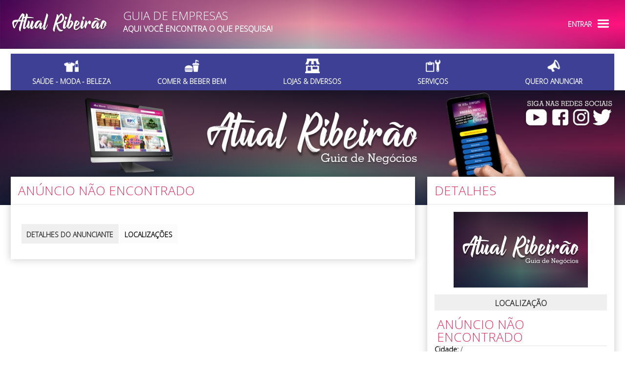

--- FILE ---
content_type: text/html; charset=UTF-8
request_url: https://www.atualribeirao.com.br/santo-martelo-martelinho-de-ouro-em-ribeirao-preto
body_size: 32099
content:
<!doctype html>
<head>
<meta charset="utf-8">
<meta http-equiv="X-UA-Compatible" content="IE=edge,chrome=1">
<title itemprop="name">ANÚNCIO NÃO ENCONTRADO</title>


<!-- META TAGS REVISADAS -->
<meta name="DC.title" content="ANÚNCIO NÃO ENCONTRADO" />
<meta name="geo.region" content="br-sp" />
<meta name="geo.placename" content="Ribeirão Preto" />
<meta name="geo.position" content="" />
<meta name="ICBM" content="" />
<meta name="language" content="PT-BR" />
<meta itemprop="description" name="description" content="" />
<meta itemprop="keywords" name="keywords" content="" />
<meta itemprop="title" name="title" content="ANÚNCIO NÃO ENCONTRADO"/>
<meta itemprop="url" name="url" content="https://www.atualribeirao.com.br/santo-martelo-martelinho-de-ouro-em-ribeirao-preto" />
<link rev="made" href="mailto:contato@atualribeirao.com.br"/>
<meta name="author" content=""/>
<meta name="company" content=""/>
<meta content="" itemprop="thumbnailUrl"/>
<meta name="copyright" content=""/>
<meta name="robots" content="index, follow">



<link rel="apple-touch-icon" sizes="180x180" href="_images/apple-touch-icon.png">
<link rel="icon" type="image/png" sizes="32x32" href="_images/favicon-32x32.png">
<link rel="icon" type="image/png" sizes="192x192" href="_images/android-chrome-192x192.png">
<link rel="icon" type="image/png" sizes="16x16" href="_images/favicon-16x16.png">
<link rel="manifest" href="/site.webmanifest">
<link rel="mask-icon" href="/safari-pinned-tab.svg" color="#600852">
<meta name="msapplication-TileColor" content="#ffffff">
<meta name="msapplication-TileImage" content="_images/mstile-144x144.png">
<meta name="theme-color" content="#600852">
<!-- -->

 
<!-- URL CANONICAL -->
<link href="https://www.atualribeirao.com.br/santo-martelo-martelinho-de-ouro-em-ribeirao-preto" rel="canonical"/>
<!-- -->


<!-- FACEBOOK -->
<meta property="og:title" content="ANÚNCIO NÃO ENCONTRADO"/>
<meta property="og:url" content="https://www.atualribeirao.com.br/santo-martelo-martelinho-de-ouro-em-ribeirao-preto"/>
<meta property="og:image" content=""/>
<meta property="og:image:type" content="image/jpeg">
<meta property="og:site_name" content="ANÚNCIO NÃO ENCONTRADO"/>
<meta property="og:description" content="">
<meta property="og:type" content="website"/>
<meta property="og:locale" content="pt_BR" />
<meta name="facebook-domain-verification" content="2bw94s3fsmdxa332y4rhz2d0suzws3" />
<!-- Meta Pixel Code -->
<script>
!function(f,b,e,v,n,t,s)
{if(f.fbq)return;n=f.fbq=function(){n.callMethod?
n.callMethod.apply(n,arguments):n.queue.push(arguments)};
if(!f._fbq)f._fbq=n;n.push=n;n.loaded=!0;n.version='2.0';
n.queue=[];t=b.createElement(e);t.async=!0;
t.src=v;s=b.getElementsByTagName(e)[0];
s.parentNode.insertBefore(t,s)}(window, document,'script',
'https://connect.facebook.net/en_US/fbevents.js');
fbq('init', '292723406282991');
fbq('track', 'PageView');
</script>
<noscript><img height="1" width="1" style="display:none"
src="https://www.facebook.com/tr?id=292723406282991&ev=PageView&noscript=1"
/></noscript>
<!-- End Meta Pixel Code -->
<!-- FACEBOOK -->



<!-- GOOGLE +1 -->
<script src="https://apis.google.com/js/platform.js" async defer>
{lang: 'pt-BR'}
</script>

<script type="text/javascript">
(function() {
var po = document.createElement('script'); po.type = 'text/javascript'; po.async = true;
po.src = 'https://apis.google.com/js/plusone.js';
var s = document.getElementsByTagName('script')[0]; s.parentNode.insertBefore(po, s);
})();
</script>
<!-- GOOGLE +1 -->

<!-- Global site tag (gtag.js) - Google Analytics --> 
<script async src="https://www.googletagmanager.com/gtag/js?id=G-B1JHB78YCW"></script>
<script>
   window.dataLayer = window.dataLayer || [];
   function gtag(){dataLayer.push(arguments);}
   gtag('js', new Date());

   gtag('config', 'G-B1JHB78YCW');
</script>
<!-- End - Global site tag (gtag.js) - Google Analytics -->

<meta name="viewport" content="width=device-width">

<link rel="stylesheet" href="https://www.atualribeirao.com.br/_css/style.css.php"><script type="text/javascript" src="https://www.atualribeirao.com.br/_libs/jquery/jquery.2.1.0.js"></script>
<script>
$(document).ready(function()
{
/*LOADING PAGE*/
jQuery(window).load(function()
{
 jQuery("#loadingPage").delay().fadeOut();
});
});
</script>


<link rel="stylesheet" href="https://www.atualribeirao.com.br/_libs/owl-carousel2/owl.carousel.min.css" />
<link rel="stylesheet" href="https://www.atualribeirao.com.br/_libs/owl-carousel2/owl.theme.default.min.css" />
<script src="https://www.atualribeirao.com.br/_libs/owl-carousel2/owl.carousel.js"></script>


<!--[if lte IE 8]>
<script type="text/javascript">
var htmlshim='abbr,article,aside,audio,canvas,details,figcaption,figure,footer,header,mark,meter,nav,output,progress,section,summary,time,video'.split(',');
var htmlshimtotal=htmlshim.length;
for(var i=0;i<htmlshimtotal;i++) document.createElement(htmlshim[i]);
</script>
<style>
body,html{min-width:1260px;}
input[type=search], .field, .ie8{height: 19px !important; padding:14px 0 5px 0 !important;}
</style>
<![endif]-->

<!--[if IE]>
<script type="text/javascript">
document.createElement("header");
document.createElement("nav");
document.createElement("section");
document.createElement("article");
document.createElement("footer");
document.createElement("figure");
document.createElement("hgroup");
document.createElement("time");
document.createElement("figure");
document.createElement("figcaption");
document.createElement("date");
document.createElement("slide");
document.createElement("aside");
document.createElement("menu");
</script>
<![endif]-->

<!-- 
<script src="https://apis.google.com/js/platform.js" async defer>
{lang: 'pt-BR'}
</script>

<script>
(function(d, s, id) {
var js, fjs = d.getElementsByTagName(s)[0];
if (d.getElementById(id)) return;
js = d.createElement(s); js.id = id;
js.src = "//connect.facebook.net/pt_BR/sdk.js#xfbml=1&appId=534778503252872&version=v2.0";
fjs.parentNode.insertBefore(js, fjs);
}(document, 'script', 'facebook-jssdk'));
</script>
-->

<script type="text/javascript">
window.twttr=(function(d,s,id){var t,js,fjs=d.getElementsByTagName(s)[0];if(d.getElementById(id)){return}js=d.createElement(s);js.id=id;js.src="https://platform.twitter.com/widgets.js";fjs.parentNode.insertBefore(js,fjs);return window.twttr||(t={_e:[],ready:function(f){t._e.push(f)}})}(document,"script","twitter-wjs"));
</script>

<style>#loadingPage { background: #fff; height: 100%; width: 100%; position: fixed; z-index: 9999999; left: 0; top: 0; right: 0; text-align: center;}.progress { position: relative; top: 50%; left: 50%; margin: -25px 0 0 -25px;}.progress .three-bounce { text-align: center; font-size: 26px; position: relative; top: -26px; width: 80px; margin-right: 30px}.progress .three-bounce>div { display: inline-block; width: 18px; height: 18px; border-radius: 100%; background-color: #ed2f59; -webkit-animation: bouncedelay 1.4s infinite ease-in-out both; animation: bouncedelay 1.4s infinite ease-in-out both}.progress .three-bounce .one { -webkit-animation-delay: -0.32s; animation-delay: -0.32s}.progress .three-bounce .two { -webkit-animation-delay: -0.16s; animation-delay: -0.16s}@-webkit-keyframes bouncedelay { 0%, 80%, 100% { -webkit-transform: scale(0) } 40% { -webkit-transform: scale(1) }}@keyframes bouncedelay { 0%, 80%, 100% { -webkit-transform: scale(0); transform: scale(0) } 40% { transform: scale(1); -webkit-transform: scale(1) }}</style>

<div id="loadingPage" style="display:block"><div class="progress"><div class="three-bounce"><div class="one"></div><div class="two"></div><div class="thre"></div></div></div></div>

<link rel="stylesheet" href="../_libs/owl-carousel/owl.carousel.css" />
<link rel="stylesheet" href="../_libs/owl-carousel/owl.theme.css" />
<!-- <script src="../_libs/owl-carousel/owl.carousel.js"></script> -->
</head>

<body>
 
<div id="fb-root"></div>
<script>
(function(d, s, id) {
var js, fjs = d.getElementsByTagName(s)[0];
if (d.getElementById(id)) return;
js = d.createElement(s); js.id = id;
js.src = "//connect.facebook.net/pt_BR/sdk.js#xfbml=1&version=v2.6";
fjs.parentNode.insertBefore(js, fjs);
}(document, 'script', 'facebook-jssdk'));
</script>

<header>
<div class="content">
<div id="logo">
<a href="https://www.atualribeirao.com.br"><img src="https://www.atualribeirao.com.br/_images/logo.png" alt="Atual Ribeirão" /></a>
</div>
<div class="menu-mobile">
<ul>
<li>
<a class="menu-link" href="#menu">Menu</a>
</li>
</ul>
</div>


   <div class="login"><a href="https://www.atualribeirao.com.br/cadastro/login" class="img loginBoxMenu">
    <span>ENTRAR</span></a>
    
<section class="boxLogin boxLoginMenuTop" style="display:none;">
<div class="titleLogin"><b>Faça seu login ou cadastre-se</b><span>Por favor, Cadastre-se ou faça login para continuar acessando o Atual Ribeirão</span></div>

<section id="loginA1" class="boxLog" style="width:100%; margin-right: 20px; display:block">

<section class="box" style="margin-right:2%;">
<div class="title">Login</div>
<form id="loginFormA" name="loginFormA">

<span>
<b>E-mail:</b><label class="labelReturn" id="label-loginEmailA"></label>
<input type="text" placeholder="Digite seu email" id="loginEmailA" class="ie8" name="loginEmailA">
</span>

<span style="margin-bottom: 10px;">
<b>Senha:</b><label class="labelReturn" id="label-loginPassA"></label>
<input type="password" placeholder="Digite sua senha" id="loginPassA" class="ie8" name="loginPassA">
</span>

<input type="button" id="loginButtonA" class="loginButton" value="LOGAR">

<div class="forgetPass" style="float: right; width: 50%; line-height: 20px; font-size: 14px; margin-top: -1px;">
<a href="#" id="loginBoxRecoverA" data-type="3">Esqueci minha senha</a>
<a href="#" id="loginBoxRecoverA" data-type="2">Não sou cadastrado(a)</a>
</div>

<input type="hidden" name="mode" id="mode" value="loginA"/>
</form>
</section>

<section class="box box2">
<div class="title">Faça seu Login também com</div><a class="buttonLog btnFace" href="https://www.facebook.com/dialog/oauth?client_id=&redirect_uri=&scope=email,user_website,user_location&cookie=false"><span><i></i>Entrar com Facebook</span></a>
</section>

</section>


<section id="loginA2" class="boxLog" style="width:100%; margin-right: 20px; display:none">

<section class="box" style="margin-right:2%;">
<div class="title">Novo Cadastro</div>
<form id="regNewFormA" name="regNewFormA">

<span style="margin-bottom: 10px;">
<b>Nome:</b><label class="labelReturn" id="label-regNameA"></label>
<input type="text" placeholder="Digite seu nome" id="regNameA" name="regNameA">
</span>

<span style="margin-bottom: 10px;">
<b>E-mail:</b><label class="labelReturn" id="label-regEmailA"></label>
<input type="text" placeholder="Digite seu email" id="regEmailA" name="regEmailA">
</span>

<span style="margin-bottom: 10px; width: 100%; height: auto;">
<div style="float: left;">
<input type="checkbox" name="regTermsA" id="regTermsA" value="1" style="float: left; margin: 3px 5px 0 0;"/>
<a target="_blank" href="https://www.atualribeirao.com.br/termos-de-uso" style="display: initial; font-size: 12px;">Concordo com os Termos de Uso do Atual Ribeirão</a></div>
</span>

<a href="#" id="loginBoxA" data-type="1" style="width:auto;clear: both; margin-top: 10px;">Login</a><input type="button" id="regNewButtonA" class="ie8 loginRecover" value="CADASTRAR">
<input type="hidden" name="mode" id="mode" value="regNewA"/>
</form>
</section>

<section class="box">
<div class="title">Cadastre-se também com:</div><a class="buttonLog btnFace" href="https://www.facebook.com/dialog/oauth?client_id=&redirect_uri=&scope=email,user_website,user_location&cookie=false"><span><i></i>Entrar com Facebook</span></a>
</section>

</section>


<section id="loginA3" class="boxLog" style="margin-right: 20px; display:none">

<section class="box">
<div class="title">Recupera Senha</div>
<form id="loginRecoverFormA" name="loginRecoverFormA">

<span style="margin-bottom: 10px;">
<b>E-mail:</b><label class="labelReturn" id="label-loginEmailRecoverA"></label>
<input type="text" placeholder="Digite o email para recuperar senha" id="loginEmailRecoverA" name="loginEmailRecoverA">
</span>

<a href="#" id="loginBoxA" data-type="1">Login</a><input type="button" id="loginRecoverButtonA" class="ie8 loginRecover" value="RECUPERAR SENHA">
<input type="hidden" name="mode" id="mode" value="loginRecoverA"/>
</form>
</section>

</section>

<br/><br/>

</section></div>
<nav id="menu" class="menu">
<ul style="width:100%;">

<li><a href="https://www.atualribeirao.com.br" class="ico menu_hover"><span>Home</span></a></li>

<li class="has-submenu"><a href="#" class="menu_hover"><span>Atual Ribeirão</span></a>

<ul class="sub-menu">
<li><a href="https://www.atualribeirao.com.br/atual-ribeirao">O que é Atual Ribeirão</a></li>

<li><a href="https://www.atualribeirao.com.br/termos-de-uso">Termo de Uso</a></li>
</ul>

</li>

<li><a href="https://www.atualribeirao.com.br/cadastro/login" class="ico menu_hover"><span>Cadastre-se</span></a></li>

<li class="has-submenu"><a href="#" class="menu_hover"><span>Atendimento</span></a>
<ul class="sub-menu">
<li><a href="https://www.atualribeirao.com.br/fale-conosco">Fale Conosco</a></li>
</ul>
</li> 


</ul>
</nav>

<style>
.telepone
{
    float: left;
    margin-top: 20px;
    font-size: 1.5em;
    color: #fff;
    margin-left: 30px;
    text-transform: uppercase;
}
.telepone span
{
    color: #fff;
    font-size: 16px;
    font-weight: bold;
    background-repeat: no-repeat;
    background-size: 21px;
    background-position: left bottom;
}
@media only screen and (max-width : 570px) {
    .telepone
    {
    width: 100%;
    margin: 30px 0 30px 0 !important;
    /* float: left; */
    text-align: center;
    position: relative;
    padding: 0;
    background-image: none;
    }
}
</style>
<p class="telepone">Guia de empresas<br><span>Aqui você encontra o que pesquisa!</span></p>

<div class="clearfix"></div>

</div>
</header>


<section class="content">
  <section id="searchTop">
    <article style="padding: 0; width:100%;">

    <style>
      #icones .item{
      padding:0px;
      color: #FFF;
      -webkit-border-radius: 3px;
      -moz-border-radius: 3px;
      border-radius: 3px;
      text-align: center;
      }

      #icones .item img{
      padding: 10px;
      margin:auto;
      width:30px !important; 
      }
      #icones .item p
      {
      color: #04686B;
      margin: 0.8em 0;
      border-bottom: 1px solid #ccc;
      padding-bottom: 0.8em;
      }

      #icones .item a
      {
      color: #fff;
      text-transform: uppercase;
      font-family: inherit;
      font-weight: bolder;
      }

      .owl-controls
      {
        position: relative;
        top: -50px;
        bottom: 0;
        width: 100%;
      }

      .owl-controls .owl-prev
      {
      float: left;
      font-size: 0 !important;
      width: 25px !important;
      height: 25px !important;
      padding: 0 !important;
      border-radius: 100% !important;
      margin: 0 !important;
      background-color: #e30613 !important;
      background-image: url(https://www.atualribeirao.com.br/_images/arrowprev.png) !important;
      background-position: center center !important;
      background-size: 10px !important;
      background-repeat: no-repeat !important;
      }

      .owl-controls .owl-next
      {
      float: right;
      font-size: 0 !important;
      width: 25px !important;
      height: 25px !important;
      padding: 0 !important;
      border-radius: 100% !important;
      margin: 0 !important;
      background-color: #e30613 !important;
      background-image: url(https://www.atualribeirao.com.br/_images/arrownext.png) !important;
      background-position: center center !important;
      background-size: 10px !important;
      background-repeat: no-repeat !important;
      }
    </style>

    <script>
    $(document).ready(function()
    {
     var owl = $("#icones");
     
      owl.owlCarousel({
          autoPlay: false,
          pagination : true,
          dots:false,
          nav:true,
          items : 6, //10 items above 1000px browser width
          responsive:{ 0:{items:1}, 480:{items:3}, 768:{items:4, nav:false}, 1024:{items:5, nav:false}}
      });
      
    });
    </script>

    <div id="icones" style="display: block;opacity: 1;float: left;width: 100%;overflow: hidden;height: 75px;">
      <div class="item">
       <a href="https://www.atualribeirao.com.br/buscar?c=saude-moda-beleza"><img src="https://www.atualribeirao.com.br/_images/saude-e-beleza.png"/></a>
       <a href="https://www.atualribeirao.com.br/buscar?c=saude-moda-beleza">Saúde - Moda - Beleza</a>
      </div>
      
      <div class="item">
       <a href="https://www.atualribeirao.com.br/buscar?c=comer-e-beber"><img src="https://www.atualribeirao.com.br/_images/comer-e-beber.png"/></a>
       <a href="https://www.atualribeirao.com.br/buscar?c=comer-e-beber">Comer & Beber Bem</a>
      </div>
      
      <div class="item">
       <a href="https://www.atualribeirao.com.br/buscar?c=lojas-e-diversos"><img src="https://www.atualribeirao.com.br/_images/comercioeservicos.png"/></a>
       <a href="https://www.atualribeirao.com.br/buscar?c=lojas-e-diversos">Lojas & Diversos</a>
      </div>

      <div class="item">
       <a href="https://www.atualribeirao.com.br/buscar?c=servicos"><img src="https://www.atualribeirao.com.br/_images/servicos.png"></a>
       <a href="https://www.atualribeirao.com.br/buscar?c=servicos">Serviços</a>
      </div>

      <div class="item">
       <a href="https://www.atualribeirao.com.br/fale-conosco"><img src="https://www.atualribeirao.com.br/_images/quero-anunciar.png"></a>
       <a href="https://www.atualribeirao.com.br/fale-conosco">Quero Anunciar</a>
      </div>

    </div>

    </article>
  </section>
</section>

<div class="fadein">
<img src="https://www.atualribeirao.com.br/_images/anuncio_nao_encontrado.jpg"></div>

<br/><br/>

<section id="main">
<section class="content details">
<section class="container width100" style="width: 67%; float: left; margin-top: -20px;">
<h2 class="titlePage color-titleAd">ANÚNCIO NÃO ENCONTRADO</h2>
<article>


<link rel="stylesheet" href="https://www.atualribeirao.com.br/_libs/lightslider/lightslider.css"/>
  <script src="https://www.atualribeirao.com.br/_libs/lightslider/lightslider.js"></script>

    <script>
       $(document).ready(function() {
      $("#content-slider").lightSlider({
                loop:true,
                keyPress:true
            });
            $('#image-gallery').lightSlider({
                gallery:true,
                item:1,
                thumbItem:9,
                slideMargin: 0,
                speed:500,
                auto:true,
                loop:true,
                onSliderLoad: function() {
                    $('#image-gallery').removeClass('cS-hidden');
                }  
            });
    });
    </script>


<section class="slideDetails">
	 
	<section style="margin:auto;width:100%;overflow:hidden;">
	 
  <div class="demo">
    <div class="item">            
        <div class="clearfix" style="width:100%">
            <ul id="image-gallery" class="gallery list-unstyled cS-hidden">
                          </ul>
        </div>
    </div>
	 
	 
	 
		</section>

	<section id="moreInformation">
	<ul id="abas_box_nav">
	 <li id="nav1" data-nav="1" class="active" itemprop="name">Detalhes do Anunciante</li>
	 <li id="nav2" data-nav="2" class="" itemprop="name">Localizações</li>
	</ul>
	
	<div class="nav">
		<section id="content1" data-nav="1" itemprop="description" style="display:block"></section>
	 <section id="content2" data-nav="2" itemprop="description" style="display:none">
     </section>
	</div>
	
	</section>
	
</article>
</section>

<section class="columnRight">
<section class="container width100" style="width: 31%; float: right; margin-top: -20px;">
<h2 class="titlePage color-titleAd">Detalhes</h2>
<article>
      <figure>
      <a href="#">
       <img src="https://www.atualribeirao.com.br/_images/adlogo.jpg" alt="logo" title="ANUNCIANTE" itemprop="image" style="max-width: 275px;"/>       </a>
      </figure>

      <div class="titleLocalization color-textAd color-panelAd"><span>Localização</span></div>
						<ul class="right">
																					<h2 class="titlePage color-titleAd" style="float: left; padding: 5px 5px;">ANÚNCIO NÃO ENCONTRADO</h2>
														<li><span>Cidade:</span> / </li>
							<li><span style="margin-top: 10px;">Telefone:</span><span class="holder" data-adId=""> Ver Telefone</span></li>
       <li><span>Site:</span>
       	<a href="" target="_blank" title="" itemprop="url" class="color-textAd" style="color: #22558c; font-weight: bold; word-wrap:break-word;">
       	        	</a></li>
						</ul>

					<section id="social_links">
						<span class="SocialLink"><div class="face-off">Facebook</div></span><span class="SocialLink"><div class="twitter-off">Twitter</div></span><span class="SocialLink"><div class="instagram-off">Instagram</div></span>					</section>
					<hr>
					
					<section class="iconsDetails">
     	<!-- <div class="iconsFloat traceRoute"><a href="https://www.atualribeirao.com.br/busca/testemap.php?adId=" target="_blank" class="rota" title="Traçar Rota" itemprop="url">Traçar Rota</a></div>-->
						<div class="iconsFloat localization" style="margin:0 18px;">
							<a href="https://www.atualribeirao.com.br/busca/adMaps.php?adId=&adLocId=" title="Localização" class="fancy" itemprop="url">Localização</a>
						</div>
						<div class="iconsFloat contactUs"><a class="fancy" href="https://www.atualribeirao.com.br/busca/adContact.php?adId=" title="Contato" itemprop="url">Contato</a></div>
					</section>	


<div class="titleLocalization color-textAd color-panelAd"><span># Compartilhe</span></div>
<br/>
<div class="socialNetworks" style="width: 100%;">

<ul>

<li>
<!-- Posicione esta tag no cabeçalho ou imediatamente antes da tag de fechamento do corpo. -->
<script src="https://apis.google.com/js/platform.js" async defer>
  {lang: 'pt-BR'}
</script>

<!-- Posicione esta tag onde você deseja que o botão compartilhar apareça. -->
<div class="g-plus" data-action="share" data-annotation="bubble"></div>
</li>

<li>
 <div class="fb-share-button" data-href="https://www.atualribeirao.com.br/santo-martelo-martelinho-de-ouro-em-ribeirao-preto" data-layout="button_count" data-size="small" data-mobile-iframe="true"><a class="fb-xfbml-parse-ignore" target="_blank" href="https://www.facebook.com/sharer/sharer.php?u=https%3A%2F%2Fdevelopers.facebook.com%2Fdocs%2Fplugins%2F&amp;src=sdkpreparse">Compartilhar</a></div>
</li>

<li>
<a class="twitter-share-button"
   href="https://twitter.com/share"
  data-url="https://www.atualribeirao.com.br/santo-martelo-martelinho-de-ouro-em-ribeirao-preto"
  data-via="atual_ribeirao"
  data-lang="pt"
  data-hashtags="atual_ribeirao"
  data-text="Checking out this page about the Tweet Button"
  data-related="atual_ribeirao"
  data-count="vertical">
Tweetar
</a>
</li>

</ul></div>

</article>

</section>
</section>

</section>
</section>
	
<footer><a href="#" id="back-to-top" title="Voltar Para o Topo" class="show" style="display: none; font-size: 10.5px;">Voltar ao Topo ↑</a>


<section class="content">
<div id="copyright">
<div style="float: left;">
<img src="https://www.atualribeirao.com.br/_images/logoBco.png" />
<p>
© 2026 Todos os direitos reservados - <a href="https://www.atualribeirao.com.br">Atual Ribeirão</a>
</p>
</div>
<section class="linksRodape">
<ul>
	<!-- <li><a href="https://www.atualribeirao.com.br/anuncie-aqui" title="Anuncie Aqui" target="_self">Anuncie Aqui</a></li> -->
	<li><a href="https://www.atualribeirao.com.br/atual-ribeirao" title="O que é Atual Ribeirão" target="_self">O que é Atual Ribeirão</a></li>
	<li><a href="https://www.atualribeirao.com.br/termos-de-uso" title="Termos de Uso" target="_self">Termos de Uso</a></li>
	<li><a href="https://www.atualribeirao.com.br/fale-conosco" title="Fale Conosco" target="_self">Fale Conosco</a></li>
</ul>
</section>


<div class="icons">
<a href="https://pt-br.facebook.com/atualribeirao" class="facebook-ico tiptip" target="_blank" title="Facebook"><div alt="Facebook" class="genericon genericon-facebook-alt"></div></a>
<a href="https://twitter.com/atual_ribeirao" class="twitter-ico tiptip" target="_blank" title="Twitter"><div alt="Twitter" class="genericon genericon-twitter"></div></a>
<a href="https://www.instagram.com/atualribeirao" class="instagram-ico tiptip" target="_blank" title="Instagram"><div alt="Instagram" class="genericon genericon-instagram" style="background-color: #ee583f;background-image: url(https://www.atualribeirao.com.br/_images/Instagram.png);background-size: 16px;background-repeat: no-repeat;background-position: center center;"></div></a>
<a href="https://play.google.com/store/apps/details?id=ribeirao.preto&hl=pt_BR )" class="google-play-ico tiptip" target="_blank" title="Google Play"><div alt="Google Play" class="genericon genericon-googleplay" style="background-color: #689f38;background-image: url(https://www.atualribeirao.com.br/_images/google-play.png);font-size: 0;background-size: 14px;background-repeat: no-repeat;background-position: center center;"></div></a>
<a href="https://www.youtube.com/user/AtualRibeirao" class="youtube-ico tiptip" target="_blank" title="Youtube"><div alt="Youtube" class="genericon genericon-youtube" style="background-color: #e62117;background-image: url(https://www.atualribeirao.com.br/_images/youtube.png);font-size: 0;background-size: 14px;background-repeat: no-repeat;background-position: center center;"></div></a>
</div>
</div>
</section>

<div class="message"><h2>Atenção</h2><p></p><div class="close" title="Fechar">X</div></div>

<!--NICECROLL-->
<script src="https://www.atualribeirao.com.br/_libs/niceScroll/jquery.nicescroll.js"></script>
<!--NICECROLL-->

<!--FANCYBOX-->
<link rel="stylesheet" type="text/css" href="https://www.atualribeirao.com.br/_libs/fancybox/jquery.fancybox.css" />
<script type="text/javascript" src="https://www.atualribeirao.com.br/_libs/fancybox/jquery.fancybox.js"></script>
<!--FANCYBOX-->

<script src="https://www.atualribeirao.com.br/_js/_functions.js.php"></script>

<script>
$(document).ready(function()
{

//MARGIN 0 NO IE8
$(".ad:nth-child(3)").css({'margin-right':'0'});
$(".ad:nth-child(3n+1)").css({'margin-right':'0'});
$(".ad:first-child").css({'margin-right':'1.5%'});

//$(".ad:nth-child(3n), section ~ .bannerMeio").css({'background-color':'#FF0000'});
//**

//NICE SCROLL
$("html").niceScroll();
//###


/*
//###ANUNCIOS E OFERTAS
//$(".container .ad:nth-child(3n)").css({'margin-right':'0','background-color':'red'});

$(window).resize(function()
{
	if ($('.container').width() <= 799 )
	{
		$(".container .ad").css({'width':'49.2%','background-color':'#ff0000'});
		$(".container .ad:nth-child(2n)").css({'margin-right':'0'});


	}else if ($('.container').width() > 799 )
				{
					$(".container .ad").css({'width':'32.3%','background-color':'blue'});
					$(".container .ad:nth-child(2n)").css({'margin-right':'1.5% !important;'});
				}
});
//###
*/


// TOOLTIP
$('.tiptip').hover(function(){
        // Hover over code
								var title = $(this).attr('title');
        $(this).data('tipText', title).removeAttr('title');
        $('<p class="tooltip"></p>')
        .text(title)
        .appendTo('body')
        .fadeIn('slow');
}, function() {
        // Hover out code
        $(this).attr('title', $(this).data('tipText'));
        $('.tooltip').remove();
}).mousemove(function(e) {
        var mousex = e.pageX + 20; //Get X coordinates
        var mousey = e.pageY - 10; //Get Y coordinates
        $('.tooltip')
        .css({ top: mousey, left: mousex })
});
//########

});
</script>

<!-- Facebook Pixel Code -->
<script>
!function(f,b,e,v,n,t,s)
{if(f.fbq)return;n=f.fbq=function(){n.callMethod?
n.callMethod.apply(n,arguments):n.queue.push(arguments)};
if(!f._fbq)f._fbq=n;n.push=n;n.loaded=!0;n.version='2.0';
n.queue=[];t=b.createElement(e);t.async=!0;
t.src=v;s=b.getElementsByTagName(e)[0];
s.parentNode.insertBefore(t,s)}(window,document,'script',
'https://connect.facebook.net/en_US/fbevents.js');
 fbq('init', '428077511351941');
fbq('track', 'PageView');
</script>
<noscript>
 <img height="1" width="1"
src="https://www.facebook.com/tr?id=428077511351941&ev=PageView
&noscript=1"/>
</noscript>
<!-- End Facebook Pixel Code -->
</footer>

<!-- RATING -->
<script type="text/javascript" src="https://www.atualribeirao.com.br/_libs/rating/_js/behavior.js" ></script>
<script type="text/javascript" src="https://www.atualribeirao.com.br/_libs/rating/_js/rating.js.php" ></script>
<!-- RATING -->

</body>

<script>
	 //LIBERAR TELEFONE
 $('.holder').on("click",function()
 {
 	var adId = $(this).attr('data-adId');
 	var userIp = '52.15.220.187';
 	var urlPage = 'https://www.atualribeirao.com.br/santo-martelo-martelinho-de-ouro-em-ribeirao-preto';
 	var userAgent = 'Mozilla/5.0 (Macintosh; Intel Mac OS X 10_15_7) AppleWebKit/537.36 (KHTML, like Gecko) Chrome/131.0.0.0 Safari/537.36; ClaudeBot/1.0; +claudebot@anthropic.com)';
 	
 	var params = 'mode=telefone&adId='+adId+'&userIp='+userIp+'&urlPage='+urlPage+'&userAgent='+userAgent;
 	
 	$.ajax({
  dataType: "json",
  type: "POST",
  url: "https://www.atualribeirao.com.br/cadastro/action",
  data: params,
  }).done(function( json )
  {
   //alert(json);
   //document.write(json);
   
   if(json.type == 'success')
   {
    $(".holder").html(json.phone);
   }
   
  });
 
 });

/*
$(document).ready(function()
{

 var sync1 = $("#sync1");
 var sync2 = $("#sync2");

 sync1.owlCarousel({
   singleItem : true,
   slideSpeed : 1000,
   items:1,
   navigation: false,
   pagination:false,
   afterAction : syncPosition,
   responsiveRefreshRate : 200,
   autoPlay: 3500
 });

 sync2.owlCarousel({
   items : 6,
   itemsDesktop      : [1199,10],
   itemsDesktopSmall     : [979,10],
   itemsTablet       : [768,8],
   itemsMobile       : [479,4],
   pagination:false,
   responsiveRefreshRate : 100,
   autoPlay: 3000,
   afterInit : function(el){
     el.find(".owl-item").eq(0).addClass("synced");
   }
 });
 
 
 function syncPosition(el)
 {
   var current = this.currentItem;
   $("#sync2")
     .find(".owl-item")
     .removeClass("synced")
     .eq(current)
     .addClass("synced")
   if($("#sync2").data("owlCarousel") !== undefined){
     center(current)
   }
 }
 
  $("#sync2").on("click", ".owl-item", function(e){
    e.preventDefault();
    var number = $(this).data("owlItem");
    sync1.trigger("owl.goTo",number);
  });
 
  function center(number){
    var sync2visible = sync2.data("owlCarousel").owl.visibleItems;
    var num = number;
    var found = false;
    for(var i in sync2visible){
      if(num === sync2visible[i]){
        var found = true;
      }
    }
 
    if(found===false){
      if(num>sync2visible[sync2visible.length-1]){
        sync2.trigger("owl.goTo", num - sync2visible.length+2)
      }else{
        if(num - 1 === -1){
          num = 0;
        }
        sync2.trigger("owl.goTo", num);
      }
    } else if(num === sync2visible[sync2visible.length-1]){
      sync2.trigger("owl.goTo", sync2visible[1])
    } else if(num === sync2visible[0]){
      sync2.trigger("owl.goTo", num-1)
    }
    
  }
 
}); */
    </script>
    <style>/*
    #sync1 .item{
        margin: 5px;
        color: #FFF;
        -webkit-border-radius: 3px;
        -moz-border-radius: 3px;
        border-radius: 3px;
        text-align: center;
    }
    #sync2 .item{
        background: #C9C9C9;
        margin: 5px;
        color: #FFF;
        -webkit-border-radius: 3px;
        -moz-border-radius: 3px;
        border-radius: 3px;
        text-align: center;
        cursor: pointer;
    }
    #sync2 .item h1{
      font-size: 18px;
    }
    #sync2 .synced .item{
    }*/
    </style>
</html>	

--- FILE ---
content_type: text/html; charset=utf-8
request_url: https://accounts.google.com/o/oauth2/postmessageRelay?parent=https%3A%2F%2Fwww.atualribeirao.com.br&jsh=m%3B%2F_%2Fscs%2Fabc-static%2F_%2Fjs%2Fk%3Dgapi.lb.en.2kN9-TZiXrM.O%2Fd%3D1%2Frs%3DAHpOoo_B4hu0FeWRuWHfxnZ3V0WubwN7Qw%2Fm%3D__features__
body_size: 160
content:
<!DOCTYPE html><html><head><title></title><meta http-equiv="content-type" content="text/html; charset=utf-8"><meta http-equiv="X-UA-Compatible" content="IE=edge"><meta name="viewport" content="width=device-width, initial-scale=1, minimum-scale=1, maximum-scale=1, user-scalable=0"><script src='https://ssl.gstatic.com/accounts/o/2580342461-postmessagerelay.js' nonce="SS-ftX31B9IfudtTPNsI6g"></script></head><body><script type="text/javascript" src="https://apis.google.com/js/rpc:shindig_random.js?onload=init" nonce="SS-ftX31B9IfudtTPNsI6g"></script></body></html>

--- FILE ---
content_type: text/css;charset=UTF-8
request_url: https://www.atualribeirao.com.br/_css/style.css.php
body_size: 53015
content:
@import url(//fonts.googleapis.com/css?family=Open+Sans:300);@font-face {font-family: 'Genericons';src: url('../_css/font/genericons-regular-webfont.eot');src: url('../_css/font/genericons-regular-webfont.eot?#iefix') format('embedded-opentype'),url('../_css/font/genericons-regular-webfont.woff') format('woff'),url('../_css/font/genericons-regular-webfont.ttf') format('truetype'),url('../_css/font/genericons-regular-webfont.svg#genericonsregular') format('svg');font-weight: normal;font-style: normal;}.boxLogin * {box-sizing: border-box;}html, body, div, span, object, iframe,h1, h2, h3, h4, h5, h6, p, blockquote, pre,abbr, address, cite, code,del, dfn, em, img, ins, kbd, q, samp,small, strong, sub, sup, var,b, i,dl, dt, dd, ol, ul, li,fieldset, form, label, legend,table, caption, tbody, tfoot, thead, tr, th, td,article, aside, canvas, details, figcaption, figure,footer, header, hgroup, menu, nav, section, summary,time, mark, audio, video {margin:0;padding:0;border:0;outline:0;font-size:100%;vertical-align:baseline;background:transparent;}article,aside,details,figcaption,figure,footer,header,hgroup,menu,nav,section {display:block;}ul {list-style:none;}blockquote, q {quotes:none;}blockquote:before, blockquote:after,q:before, q:after {content:'';content:none;}a {margin:0;padding:0;font-size:100%;vertical-align:baseline;background:transparent;text-decoration:none;}ins {background-color:#ff9;color:#000;text-decoration:none;}mark {background-color:#ff9;color:#000;font-style:italic;font-weight:bold;}del {text-decoration: line-through;}abbr[title], dfn[title] {border-bottom:1px dotted;cursor:help;}table {border-collapse:collapse;border-spacing:0;}hr {display:block;height:1px;border:0;border-top:1px solid #cccccc;margin:1em 0;padding:0;}input, select {vertical-align:middle;}body {line-height:1;font-family:Open Sans;}h2{text-transform: uppercase;border-bottom: 1px solid #e5e5e5;color: #de3160;}.bannerMeio{display:none}.searchform{float: right;width: 300px;margin-right: 0.7em;margin: 26px 15px;position: relative;}.searchform .field{    width: 100%;    height: 35px;    font-size: 13px;    border: 2px solid #F1F1F1;    color: #999 !important;}.searchform .searchButton{position: absolute;    margin-top: -5px;    outline: inherit !important;    background-image: url(../_images/search.png);    background-size: 20px;    background-color: initial !important;    font-size: 0;    width: 40px;    right: 0;}.searchform .field:focus{ border:2px solid #DDD !important;}.searchform .searchButton:hover{ background-color:initial !important;}.buttonSeemore{float: left;text-decoration: none;line-height: 1;font-weight: normal;padding: 5px 7px;margin-top: -2px;background-image:none !important;font-size:14px;}.buttonSeemore:hover{  color: #fff;  font-weight: bold;}.buttonSeemore:hover img{  }.searchButton{float: right;margin: 7px 0 0 1%;width: 11%;padding: 12px !important;height: 52px;outline: 2px solid #000 !important;background-color: #222 !important;border-radius: inherit !important;}textarea,input[type=text],input[type=password],input[type=search],input[type=number],select {width: 100%;outline: none;margin: 5px 0 5px 0;border: 2px solid #DDD;line-height: 35px;color: #666;padding: 2px 0 0 10px;height: 30px;-webkit-transition: all 0.30s ease-in-out;-moz-transition: all 0.30s ease-in-out;-ms-transition: all 0.30s ease-in-out;-o-transition: all 0.30s ease-in-out;font-size: 14px;}select{ height: 35px !important; margin-top: 0px;}input[type="text"]:focus,input[type="password"]:focus,input[type="search"]:focus,input[type="number"]:focus,select:focus{border: solid 2px #000;}input[type="button"], .button, #fechar, .pdf{padding: 11px 10px 10px 11px;background-position: center !important;background-repeat: no-repeat;background-color: #3e4095;font-weight: bold;font-size: 11px;padding: 11px 7px !important;color: #fff;border: 0;position: relative;outline: none;cursor: pointer;-webkit-transition-duration: 200ms;-webkit-transition-property: color, background, opacity;-webkit-transition-timing-function: ease-in-out;-moz-transition-duration: 200ms;-moz-transition-property: color, background, opacity;-moz-transition-timing-function: ease-in-out;-o-transition-duration: 200ms;-o-transition-property: color, background, opacity;-o-transition-timing-function: ease-in-out;transition-duration: 200ms;transition-property: color, background, opacity;}#fechar{ background-color:#000 !important;}.slideOwl{   position: relative;    float: left;    width: 100% !important;    top: 23px;    overflow: hidden;}.slideOwl .owl-buttons .owl-next {    position: absolute;    right: 0px;    background-image: url(../_images/next-prev.png) !important;    background-repeat: no-repeat !important;    background-position: -48px 0 !important;    width: 48px;    height: 100px;    font-size: 0 !important;    background-color: inherit !important;}.slideOwl .owl-buttons .owl-prev {    position: absolute;    left: 0px;    background-image: url(../_images/next-prev.png) !important;    background-repeat: no-repeat !important;    background-position: 0 0 !important;    width: 48px;    height: 100px;    font-size: 0 !important;    background-color: inherit !important;}.slideOwl .owl-controls{    position: absolute;    top: 30%;    width: 100%;}.tooltip {display:none;position:absolute;border:1px solid #333;background-color:#161616;border-radius:5px;padding:10px;color:#fff;font-size:13px;z-index:11;}.textDestaque{color: #636363;font: normal normal 300 30px / 37px "Open Sans", Helvetica, Arial, Verdana, sans-serif;text-transform: none;text-align: center;}.content{position: relative;margin: 0 auto;width: 96.5%;max-width: 1260px;-moz-transition: all .2s ease-in-out;-webkit-transition: all .2s ease-in-out;}.details #moreInformation .nav{font-size:14px;color:#333;text-align:justify;line-height:20px;}.container{width: 100%;max-width: 1260px;float:left;margin-bottom: 40px;background-color: #ffffff;-webkit-box-shadow: 0px 0px 15px 1px rgba(0, 0, 0, 0.2);-moz-box-shadow: 0px 0px 15px 1px rgba(0, 0, 0, 0.2);box-shadow: 0px 0px 15px 1px rgba(0, 0, 0, 0.2);}.container article{float: left;width: 96%;padding: 2% 2%;}.width100 article .boxLogin .box .btnGplus,.width100 article .boxLogin .box .btnFace {width: 98.6% !important;}.container article p{line-height:initial;}header{    position: relative;    float: left;    width: 100%;    background-image: url(../_images/background.png);    background-position: center;    background-size: cover;    background-repeat: no-repeat;}.menu {-webkit-transition: all 0.3s ease-out;  -moz-transition: all 0.3s ease-out;-ms-transition: all 0.3s ease-out;-o-transition: all 0.3s ease-out;transition: all 0.3s ease-out;float: left;z-index: 1;position:relative;}.contentMenu{position: absolute;top: 0;width: 100%;}.menu-mobile{    width: auto;    position: relative;    float: right;}.menu-mobile ul{list-style: none;float: left;width: auto;height: auto;padding: 0;margin: 0;}.menu-mobile ul li{vertical-align:middle;float:left; }.menu-mobile ul li:last-child{float: left;text-align: center;}.menu-mobile a.menu-link {    display: block;    background-image: url('../_images/ico_40x40_menu.png');    background-position: center;    background-repeat: no-repeat;    color: #FFF;    font-size: 0;    width: 26px;    position: relative;    float: right;    margin: 10px 10px;    height: 77px;}.menu{clear: both;min-width: inherit;float: right;margin: 0;margin-top: 58px;position: absolute;z-index:99999;right: 23px;}.menu ul {display: inline;}.menu > ul {border-top: 1px solid #808080;}.menu li, .menu > ul > li {display: block;}.menu li a {color: #fff !important;display: block;padding: 0.8em;border-bottom: 1px solid #808080;position: relative;padding: 17px 10px !important;height: 20px !important;}.menu, .menu > ul ul {overflow: hidden;max-height: 0;background-color: #2b2c2e;}.menu > li > ul.sub-menu {padding: 0px;border: none;-webkit-border-radius: 0px;-moz-border-radius: 0px;border-radius: 0px;-webkit-box-shadow: none;-moz-box-shadow: none;box-shadow: none;-webkit-background-clip: padding-box;-moz-background-clip: padding;background-clip: padding-box;}.menu ul > li a:hover {background-color: #424242;color: #f6bd22;}.menu.active, .menu > ul ul.active {max-height: 200em;}.menu li.has-submenu > a:after {content: '+';position: absolute;top: 0;right: 0;display: block;font-size: 1.9em;padding: 0.55em 0.5em;}.menu li.has-submenu > a.active:after {content: "-";font-size: 1.9em;}.menu ul ul > li a {background-color: #424242;height:18px;padding: 19px 18px 19px 30px;}.menu ul ul, .menu ul ul ul {display: inherit;position: relative;left: auto; top:auto;box-shadow: none;  border:none;}.boxOpenLogin{display: none;position: absolute;background-color: #E30613;outline: 3px solid #CA0028;color: #fff;padding: 1em;width: auto;right: 0;min-width: 140px;margin-top: 42px;}#loginFormA span b{    font-size: 13px;}.login{float: right;text-align: center;}.login a.img{border: 0;margin: 35px 0px;float: right;}.login a span{    color: #fff;    font-size: 14px;    line-height: 30px;    font-weight: bold;}.login a.img img{width: 60px;height: auto;margin: 2px auto 0;}.boxLoginMenuTop{display: none;position: absolute;height: auto;background-color: #F3F3F3;outline: 3px solid #D6D6D6;color: #222;z-index: 0;right: 0;max-width: 650px;padding: 0 20px 20px 20px;margin-top: 70px;z-index: 2;}.boxLogin a{    color: #222;    font-weight: 600;}.boxLogin .titleLogin{float: left;width: 100%;margin-bottom: 20px;font-size:22px;text-transform:uppercase;font-family:Arial, Helvetica, sans-serif;}.boxLogin .titleLogin span{font-size:14px;font-weight:normal;float:left;}.boxLogin .titleLogin b{float: left;margin: 20px 0 0 0;width: 100%;}.boxLogin .box{    float: left;    width: 47%;    margin: 0 1%;}.boxLogin .box .btnGplus, .boxLogin .box .btnFace{width:100% !important;}.boxLogin .box .title{    float: left;    width: 100%;    margin-bottom: 15px;    background: #b91540;    color: #fff;    padding: 10px;    text-transform: uppercase;}.boxLogin .box form span{display: block;width: 100%;float: left;margin-bottom: 11px;text-align: left;}.boxLogin .box form span label{margin-bottom:3px;}a.loginSN.buttonLog.loginSN.btnGplus span {    color: #fff;    font-size: 19px;    width: 75%;}a.buttonLog.btnFace span {    color: #fff;    font-size: 19px;    width: 75%;}.boxLogin section input[type="button"]{    width: 50%;    min-height: 47px;    float: left;    font-weight: bold;    color: #FFF;    font-size: 14px;    background-repeat: no-repeat;    padding: 11px 10px 10px 11px !important;    background-position: 1px 3px !important;}#loginBoxRecoverA, #loginBoxA{width:auto; height:auto !important; float:right; text-align:right}.btnGplus{width: 99.4% !important;height:64px !important;background-color: #DC4A37 !important;float: left !important;border-radius: 5px !important;margin-bottom: 10px !important;}.btnGplus span{color: #FFF;padding: 25px 25px 25px 71px;float: left;position: relative;}.btnGplus span i{background-image: url(../_images/btnGplus.png);background-repeat: no-repeat;background-position: 20px 20px;background-size: 30px;width: 60px;height: 64px;left: 0;position: absolute;top: 0;border-right: 1px solid #D13B3B;}.btnFace{width: 99.4% !important;height:64px !important;background-color: #46619b !important;float: left !important;border-radius: 5px !important;}.btnFace span{color: #FFF;padding: 25px 25px 25px 71px;float: left;position: relative;}.btnFace span i{background-image: url(../_images/btnFace.png);background-repeat: no-repeat;background-position: 24px 20px;background-size: 14px;left: 0;position: absolute;width: 60px;height: 64px;top: 0;border-right: 1px solid #3D5586;}.buttonSearch{float:right !important;width: 80px !important;background: #D9C45A !important;margin-right: 5px;}#logo{    float: left;    width: 200px;    padding: 21px 0px 0px 0px;    height: 73px;}#logo img{ width: 100%;    }#searchTop{ font-size: 14px; float: left; width: 100%; height: auto; z-index: 999999; margin-top: 10px; background-color:#3e4095; -webkit-box-shadow: 0px 2px 2px rgba(0, 0, 0, 0.15); -moz-box-shadow: 0px 2px 2px rgba(0, 0, 0, 0.15); box-shadow: 0px 2px 2px rgba(0, 0, 0, 0.15);}h2.titlePage{ font-size:26px; font-weight:normal; padding: 15px 15px 15px 15px;}.ad{ width: 32.3%; margin-bottom: 30px; position: relative; float: left; margin-right: 1.5%; min-height: 1px;}.ad .adTitle{background: -moz-linear-gradient(top,rgba(0,0,0,0) 0,rgba(0,0,0,0) 5%,rgba(0,0,0,0.9) 100%);background: -webkit-gradient(linear,left top,left bottom,color-stop(0%,rgba(0,0,0,0)),color-stop(5%,rgba(0,0,0,0)),color-stop(100%,rgba(0,0,0,0.9)));background: -webkit-linear-gradient(top,rgba(0,0,0,0) 0,rgba(0,0,0,0) 5%,rgba(0,0,0,0.9) 100%);background: -o-linear-gradient(top,rgba(0,0,0,0) 0,rgba(0,0,0,0) 5%,rgba(0,0,0,0.9) 100%);background: -ms-linear-gradient(top,rgba(0,0,0,0) 0,rgba(0,0,0,0) 5%,rgba(0,0,0,0.9) 100%);background: linear,to bottom,rgba(0,0,0,0) 0,rgba(0,0,0,0) 5%,rgba(0,0,0,0.9) 100%;filter: progid:DXImageTransform.Microsoft.gradient(startColorstr='#00000000',endColorstr='#000000',GradientType=0);position: absolute;left: 0;right: 0;bottom: 0;padding: 25px 10px 10px 10px;}.ad .adTitle h4{font-size: 12px "Helvetica Neue",Helvetica,Arial,sans-seriftext-overflow: ellipsis;white-space: nowrap;overflow: hidden;color:#FFF;}.ad .sale{border:2px solid #FFF;background-color: #a72555;padding: 15px;font-size: 21px;font-family: arial;position: absolute;top: 10px;right: 5px;height: 20px;width: 20px;line-height: 40px;color: #FFF;text-align: center;border-radius: 50%;font-weight: bold;z-index: 2;}.ad .sale span{letter-spacing: -1px;padding: 0;margin: 0;position: absolute;margin-top: 21px;top: 0;bottom: 0;right: 0;left: 0;font-size: 19px;line-height:10px;}.ad .bar{background-color:#EAEAEA;height:35px;font-size:11px;margin-bottom:10px;padding:5px 4px;position:relative;overflow: hidden;}.ad .bar p{font-size: 14px;color: #949494;text-transform: uppercase;margin-bottom: -5px;padding: 10px 0;font-weight: normal;}.ad .bar li{width: auto;float: left;line-height: 15px;}.ad .bar li .disponible{font-size: initial;color: #949494;text-transform: initial;margin-bottom: initial;padding: initial;font-weight: initial;line-height: 20px;}.ad .bar .price{position: relative;float: right !important;font-size: initial;font-family: initial;font-weight: initial;color: initial;margin-top: initial;display: initial;vertical-align: initial;height: initial;}.ad .bar .price span{font-size: initial;margin-right: initial;margin-top: initial;}.ad .bar .price p{font-size: 14px;color: #F60;margin: 0;padding: 0;line-height: 16px;margin-right: 5px;}.ad .bar .price .priceDe{font-size: 13px;color: #666;font-weight: bold;text-decoration: line-through;display: inline-block;float: right;width: 100%;text-align: right;}.ad .bar .shareIcon{background-image: url(../_images/share.png);background-color: #ed2f59;background-repeat: no-repeat;background-position: 0 0;width: 14px;height: 14px;font-size: 0;border-radius: 0;padding: 10px;float: right;}.ad .bar .inner {position: absolute;bottom: 0;width: 230px;padding: 30px 6px 30px 6px;color: #333;top: -8px;z-index:1;}.ad .bar ul{position:absolute;left:0;top: 13px;}.ad .bar .social{margin-right: 0px !important;border-right: 1px solid #424242 !important;background-color: #2b2c2e;float: left;width: 16px;height: 14px;padding: 10px;font-size:0;position:relative;}.ad .bar li.titleShare{width:auto !important;}.ad .bar li.titleShare span{font-size:14px !important;color:#ffffff !important;}.ad .bar li .face{background-image: url(../_images/btnFace.png);background-repeat: no-repeat;width: 37px;height: 34px;position: absolute;text-align: center;left: 0;top: 0;background-position: 13px center;background-size: 10px;}.ad .bar li .twit{background-image: url(../_images/btnTwit.png);background-repeat: no-repeat;width: 37px;height: 34px;position: absolute;text-align: center;left: 0;top: 0;background-position: 9px center;background-size: 19px;}.ad .bar li .goplus{background-image: url(../_images/btnGplus.png);background-repeat: no-repeat;width: 37px;height: 34px;position: absolute;text-align: center;left: 0;top: 0;background-position: 10px center;background-size: 18px;}.ad .bar li .face:hover{background-color:#3B64A1;}.ad .bar li .twit:hover{background-color:#35A6DA;}.ad .bar li .goplus:hover{background-color:#ed2f59;}.ad h3{font-size: 20px;margin-bottom: 5px;line-height: 1.2;font-weight: 600;text-overflow: ellipsis;white-space: nowrap;overflow: hidden;border-top: 2px solid #ed2f59;padding-top: 5px;}.ad h3 a{color: #4e4e4e;text-overflow: ellipsis;white-space: nowrap;overflow: hidden;text-transform:uppercase;}.ad h3 a:hover{color: #ed2f59;}.ad .hoverImage {width: 100%;}.ad .hoverImage figure{margin-bottom: 1px;position: relative;max-height: 226px;overflow: hidden;}.ad .hoverImage figure img {display: block;margin: 0;padding: 0;width: 100%;height: auto;}.ad p{font-size: 100%;line-height: 20px;font-family: Arial !important;color:#777;margin-bottom: 14px;}.ad .socialNetworks{float: right; width: 262px; height: auto; padding: 0 0 0 10px;}.ad .socialNetworks ul{list-style: none; padding: 0; margin: 0; float: right;}.ad .socialNetworks ul li{float: left; display: block; width: 85px; margin-right: 10px;}.columnRight article{width: 100%;padding: 15px;text-align: center;box-sizing: border-box;}.columnRight figure{width: 100%;max-height: 320px;float: left;text-align: center;margin-bottom: 12px;}.columnRight figure a{height: auto;background: #fff;}.columnRight figure a img{max-width: 100%;max-height: 100%;}.columnRight h3{font-size: 13px;margin: 10px 0 0;text-transform: uppercase;color: #000;}.columnRight .titleLocalization{float: left;background: #efefef;width: 100%;color: #2b2c2e;text-transform: uppercase;font-size: 100%;padding: 10px 0 7px 0;font-weight: bold;margin-bottom: 10px;}.columnRight .titleLocalization span {padding: 0 10px;}.columnRight ul{list-style: none;margin: 0 auto;padding: 0px;text-align: left;}.columnRight ul li {border-bottom: 1px dotted #d9d9d9;padding-bottom: 7px;margin-bottom: 7px;font-size: 14px;float:left;}.columnRight ul.right li {border-bottom: 1px dotted #d9d9d9;padding-bottom: 7px;margin-bottom: 7px;font-size: 14px;float:left;width: 100%;}.columnRight ul li a{color:#666;}.columnRight ul li a:active{font-weight:bold;}.columnRight ul li:before {float: left;font-weight: bold;content: "»";padding-right: 2px;font-size: 20px;margin-top: -6px;}.columnRight ul li span {float: left;font-weight: bold;margin-right: 4px;font-size: 14px;}.columnRight .iconsDetails{display: table;width: 100%;border-bottom: 5px solid #2B2C2E;margin-bottom: 19px;padding:0;}.columnRight .iconsDetails .iconsFloat{float:left;}.columnRight .iconsDetails .traceRoute {background-image: url(../_images/iconSidebar.png);background-position: 0 0;background-repeat: no-repeat;padding: 6px 0 0 20px;}.columnRight .iconsDetails .localization {background-image: url(../_images/iconSidebar.png);background-position: 0 -51px;background-repeat: no-repeat;padding: 6px 0 0 22px;}.columnRight .iconsDetails .contactUs {background-image: url(../_images/iconSidebar.png);background-position: 1px -101px;background-repeat: no-repeat;padding: 6px 0 0 22px;margin-bottom:15px;}.columnRight .iconsDetails a {text-decoration: none;color: #666;}.columnRight .socialNetworks{display: table; float: initial; width: auto; height: auto; padding: 0 0 0 10px; margin: 0 auto;}.columnRight .socialNetworks ul{list-style: none; padding: 0; margin: 0;}.columnRight .socialNetworks ul li{float: left; display: block; margin-right: 10px;}.columnRight ul li:before{content:initial;}.titleRating{font-size: 12px;text-transform: uppercase;font-weight: bold;text-align: center;margin:0;color:#222;padding-bottom: 8px;}#rating{width: 250px;padding: 5px;}.rating{width: 33px !important;margin-right: 2px !important;}.ratingblock{display:block;padding: 5px 0;}.ratingblock p{ margin: 7px 0 0 0; text-align: center; font-size: 10px;}.loading{height: 30px;background: url("../_libs/rating/loading.gif") 50% 50% no-repeat;}.unit-rating{padding-bottom: 0;list-style:none;margin-bottom: 5px;padding:0px;width:170px !important;height: 30px;position: relative;background: url("../_libs/rating/starrating.gif") top left repeat-x;  }.unit-rating li{text-indent: -90000px;padding:0px;margin:0px;float: left;border-bottom:0 !important;}.unit-rating li a{outline: none;display:block;width:33px;height: 31px;text-decoration: none;text-indent: -9000px;z-index: 20;position: absolute;padding: 0px;}.unit-rating li a:hover{background: url("../_libs/rating/starrating.gif") center;z-index: 2;left: 0;background-position: 0 -31px;top: 0;}.unit-rating a.r1-unit{left: 0px;}.unit-rating a.r1-unit:hover{width:34px;}.unit-rating a.r2-unit{left:34px;}.unit-rating a.r2-unit:hover{width: 68px;}.unit-rating a.r3-unit{left: 68px;}.unit-rating a.r3-unit:hover{width: 102px;}.unit-rating a.r4-unit{left: 102px;} .unit-rating a.r4-unit:hover{width: 136px;}.unit-rating a.r5-unit{left: 136px;}.unit-rating a.r5-unit:hover{width: 170px;}.unit-rating a.r6-unit{left: 170px;}.unit-rating a.r6-unit:hover{width: 204px;}.unit-rating a.r7-unit{left: 204px;}.unit-rating a.r7-unit:hover{width: 210px;}.unit-rating a.r8-unit{left: 210px;}.unit-rating a.r8-unit:hover{width: 240px;}.unit-rating a.r9-unit{left: 240px;}.unit-rating a.r9-unit:hover{width: 270px;}.unit-rating a.r10-unit{left: 270px;}.unit-rating a.r10-unit:hover{width: 300px;}.unit-rating li.current-rating{background: url("../_libs/rating/starrating.gif") left top;position: absolute;height: 30px;display: block;text-indent: -9000px;z-index: 1;background-position: 0 -60px;top: 0;padding-bottom: 0 !important;}.voted{color:#999;}footer{width: 100%;min-height: 85px;position: relative;background-color: #3e4095;float: left;border-top: 8px solid #282a71;}footer #copyright{padding: 21px 0px 18px 0px;float: left;width: 100%;overflow: hidden;}footer #copyright div img{width: 110px;}footer #copyright p{color: #fff;    font-size: 14px;            }footer #copyright p a{color:#fff;}footer #copyright p a:hover{color: #fff;font-weight: bold;    }.message{background-size: 40px 40px;background-image: linear-gradient(135deg, rgba(255, 255, 255, .08) 25%, transparent 25%,transparent 50%, rgba(255, 255, 255, .08) 50%, rgba(255, 255, 255, .08) 75%,transparent 75%, transparent);box-shadow: inset 0 -1px 0 rgba(255,255,255,.4);width: 100%;border: 1px solid;color: #000;padding: 15px;position: fixed;z-index:999999;text-shadow: 0 1px 0 rgba(0,0,0,.5);bottom:-100px;animation: animatebg 5s linear infinite;-webkit-animation: animatebg 5s linear infinite;display:none;margin-top:20px;}.message h2{border:0;}@keyframes animatebg {from{background-position: 0 0;}to{background-position: -80px 0;}}@-webkit-keyframes animatebg {from{background-position: 0 0;}to{background-position: -80px 0;}}.info{background-color: #4ea5cd; border-color: #3b8eb5;}.info .close{background-color: #3b8eb5; border: 1px solid #3b8eb5;}.info h2{color:#0063DB}.error{background-color: #de4343;  border-color: #c43d3d;}.error .close{background-color: #c43d3d; border: 1px solid #c43d3d;}.error h2{color:red}.warning{background-color: #eaaf51; border-color: #d99a36;}.warning .close{background-color: #d99a36; border: 1px solid #d99a36;}.warning h2{color:#FF6600;}.success{background-color: #61b832; border-color: #55a12c;}.success .close{background-color: #55a12c; border: 1px solid #55a12c;}.success h2{color:#008000}.message h2{ margin: 0 0 8px 0;}.message p{ margin: 0; font-size:18px;}.message .close{position: absolute;top: -14px;padding: 5px;font-weight: bold;width: 17px;text-align: center;cursor: pointer;right:50px;}#infoPrice{  background: #F3F3F3;  padding: 0px;  border: 1px solid #ccc;  width: 100%;  float: left;  margin: 0 auto 10px;  text-align: left;  box-sizing: border-box;}.priceDe{  font-size: 14px;  color: #666;  font-weight: bold;  text-decoration: line-through;  display: inline-block;  text-align: center;  width: 100%;}.pricePor{  font-size: 37px;  color: #f60;  text-align: center;  font-weight: 600;  background-color: #E9E9E9;  padding: 6px 10px 0px 10px;  border: 1px solid #DFDFDF;  margin: 10px 0;  width: 100%;  float: left;  box-sizing: border-box;}.onlyBy{  display: table-cell;  color: #8F8F8F;  float: left;  padding-right: 10px;  font-size: 16px;  text-align: center;  width: 100%;}.onlyBy span{float: left;width: 100%;font-size: 16px;}.price{  font-size: 43px;  font-family: Verdana, Geneva, sans-serif;  font-weight: bold;  color: #DA1B1B;  margin-top: 5px;  display: table-cell;  vertical-align: bottom;  height: 48px;  float: left;  width: 100%;}.price span{font-size: 17px;margin-right: -4px;margin-top: 10px;}#infoOff{    display: table;    width: 100%;    text-align: center;}#infoOff span {    font-size: 16px;    color: #2B2B2B;    display: table-cell;    line-height: 20px;}.hide{background-color: #F60; padding: 13px; font-size: 21px; font-family: arial; position: absolute; top: 10px; right: 5px; height: 50px; width: 50px; line-height: 40px; color: #FFF; text-align: center; border-radius: 50%; font-weight: bold; z-index: 2;} .hide p{font-size: 10px !important; letter-spacing: -1px !important; padding: 0 !important; margin: 0 !important; margin-top: -24px !important; margin-left: -3px !important; line-height: 40px !important;}#infoOff .discount{font-weight: bold;color: #2B2B2B;text-align: center;display: table-cell;line-height: 14px;text-transform: uppercase;}.discountSingle{font-size: 25px;color: #F60;font-weight: bold;display: table-cell;text-align: center;text-transform:uppercase;}.discountSingle span{font-size: 15px;}#infoOff .porcent{font-size:18px;color: #2B2B2B;}#infoOff .porcent span{font-size: 10px;width: 100%;}.save{font-weight: bold;color: #2B2B2B;text-transform: uppercase !important;font-weight:bold;margin-top: 8px;font-size: 13px;ine-height: 16px;display: table-cell;text-align: center;margin-right: 15px;line-height: 14px;}.save .savePrice{font-size: 18px;color: #2B2B2B;}.save .savePrice span{font-size: 10px;color: #2B2B2B;width: 100%;} .validUntil{font-weight: bold;color: #2B2B2B;text-transform: uppercase !important;font-weight:bold;margin-top: 8px;line-height: 16px;display: table-cell;text-align: center;}.validUntil .validDate{font-size: 16px;color: #2B2B2B;text-align: center;}.validUntil .validDate span{font-size: 12px;text-align: center;float: left;width: 100%;}#abas_box_nav{float:left;width:100%;}#moreInformation {background-color: #FFF;border-radius: 3px;padding: 5px;float: left;width: 99.2%;}#moreInformationul#abas_box_nav,.searchul#abas_box_nav {margin: 0 0 0 1px;padding: 0;list-style: none;width: auto;float: left;height: auto;}#moreInformation ul#abas_box_nav li {margin: 0 2px 0 0px;width: auto;background: #fbfbfb;padding: 15px 11px 8px 10px;color: #000;float: left;cursor: pointer;font-size: 14px;font-weight: bold !important;height: 17px;text-transform: uppercase;}#moreInformation .nav section {background-color: #fff;display: none;list-style-position: inside;float: left;width: 100%;margin-top: 10px;}#moreInformation .nav section img{max-width: 804px;}#moreInformation .nav section iframe{    width: 100% !important;}#moreInformation ul#abas_box_nav li.active{background: #efefef;color: #2b2c2e;}.slideDetails{margin-bottom:30px;margin-top:14px;}.SocialLink{float: left;width: 33%;padding: 12px 0 15px;}.SocialLink .face{background-image: url("../_images/Facebook.png");background-repeat: no-repeat;background-position: center;text-indent: -9999px;background-color: #23599b;width: 100%;height: 40px;}.SocialLink .face-off{background-image: url("../_images/Facebook-off.png");background-repeat: no-repeat;background-position: center;text-indent: -9999px;background-color: #8e8e8e;width: 100%;height: 40px;}.SocialLink .gPlus{background-image: url("../_images/Gplus.png");background-repeat: no-repeat;background-position: center;text-indent: -9999px;background-color: #f73f32;width: 100%;height: 40px;margin: 0 2px;}.SocialLink .gPlus-off{background-image: url("../_images/Gplus-off.png");background-repeat: no-repeat;background-position: center;text-indent: -9999px;background-color: #8e8e8e;width: 100%;height: 40px;margin: 0 2px;}.SocialLink .blogger{background-image: url("../_images/Blogger.png");background-repeat: no-repeat;background-position: center;text-indent: -9999px;background-color: #ff9331;width: 100%;height: 40px;margin: 0 4px;}.SocialLink .twitter{background-image: url("../_images/Twitter2.png");background-repeat: no-repeat;background-position: center;text-indent: -9999px;background-color: #00a2f5;width: 100%;height: 40px;margin: 0 4px 0 2px;}.SocialLink .twitter-off{background-image: url("../_images/Twitter-off.png");background-repeat: no-repeat;background-position: center;text-indent: -9999px;background-color: #8e8e8e;width: 100%;height: 40px;margin: 0 4px;}.SocialLink .instagram{background-image: url("../_images/Instagram.png");background-repeat: no-repeat;background-position: center;text-indent: -9999px;background-color: #df31ff;width: 100%;height: 40px;margin: 0 4px;}.SocialLink .instagram-off{background-image: url("../_images/Instagram-off.png");background-repeat: no-repeat;background-position: center;text-indent: -9999px;background-color: #8e8e8e;width: 100%;height: 40px;margin: 0 8px;}.SocialLink .blogger-off{background-image: url("../_images/Blogger-off.png");background-repeat: no-repeat;background-position: center;text-indent: -9999px;background-color: #8e8e8e;width: 100%;height: 40px;margin: 0 4px;}#buttonBitvale{background-color: #ed161e;border: 4px solid #ed161e;color: #fff;font-size: 1em;padding: 12px 15px 10px 46px;background-image: url(../_images/printer70.png);background-repeat: no-repeat;background-position:12px 9px !important;font-weight: bold;width: 100%;}.priceTOP #buttonBitvale{ background-color: #ed161e;}#buttonBitvale-off{background-color: #b8b8b8;color:#fff;font-size: 23px;padding: 12px 15px 10px 46px;background-image: url(../_images/printer70.png);background-repeat: no-repeat;background-position: 12px 13px !important;font-weight: bold;width: 100%;}#buttonPerfil{background-color: #DA1B1B;border: 4px solid #BF1515;color: #FFF;font-size: 1em;padding: 11px 0;font-weight: bold;width: 100%;float: right;margin: 0 !important;}.boxAdm table{width:auto;position:relative;margin:-1px -1px;height:20px;border:1px solid #CCC;background-color:#fff;float:right;}.boxAdm table td{padding:5px;border-right:1px solid #CCC;}.boxAdm table img{vertical-align:middle;padding:5px; }.boxAdm{list-style:none;width:100% !important;position:relative;display:block;}.boxAdm li{width:95%;border:1px solid #ccc;padding:10px;height:80px;}.boxAdm li:hover{background-color:#EAEAEA;}.adm{padding-bottom:30px;}.adm ul{list-style:none;}.adm ul li{border-bottom:2px dotted #CCC;padding-bottom: 5px;width: 97.2%;float:left;margin-bottom:10px;}.adm ul li span{float:left;margin-right:10px;}.container .titleIcon{float:right !important;right:0 !important;top:0;width:30px !important;height:30px !important;position:relative;text-align:center;}.container .admedit{background-image:url(../_images/ico-edit-adm.png) !important;background-repeat:no-repeat;background-size:30px;}.adm2 .album{float:left;margin:5px;border:1px solid #666;padding:5px;}.adm2 .album .delete{position: absolute;background-color: #FFF;padding: 1px;border: 1px solid #000;color:#FF0000;height:13px;font-size:13px;width:13px;text-align:center;cursor:pointer;}.frame-outer-top{display: none;}#cpfCupom{width: 77%;height: 24px;line-height: 0px;}#validateCupom{float: right;margin-top: 5px;height: 30px;}.lt-ie8 .icons {display:none !important;}.icons {text-align:center; margin:33px 0px 26px 0px;}footer .icons {margin: 10px auto;float: right;clear: right;}#sidebar .icons {text-align:left; margin:15px 0px 0px 0px; line-height:2.4;}.genericon:hover {opacity:0.75;}.genericon {display: inline-block;width: 18px;height:18px;-webkit-font-smoothing: antialiased;font-size: 18px;line-height: 1;font-family: 'Genericons';text-decoration: inherit;font-weight: normal;font-style: normal;vertical-align: top;padding:3px 3px 4px 3px; margin-right:3px;}a .genericon {  color:#ffffff; text-decoration:none;-webkit-border-radius: 2px;-moz-border-radius: 2px;border-radius: 2px;}a.facebook-ico .genericon {background:#3b64a1;}a.twitter-ico .genericon {background:#35a6da;}a.google-ico .genericon {background:#e24956;}header a .genericon, footer #copyright a .genericon  {font-size: 14px;padding: 5px 3px 0px 3px;text-align:center;-webkit-border-radius: 15px;-moz-border-radius: 15px;border-radius: 15px;}.genericon-twitter:before { content: '\f202'; }.genericon-facebook-alt:before { content: '\f204'; }.genericon-googleplus:before { content: '\f206'; }.form0{width:auto;}.form90{width:86.99%; float:left; margin-right:1%;}.form50{width:49%; float:left; margin-right:1%;}.form30{width:32.3%; float:left; margin-right:1%;}.form20{width:24.1%; float:left; margin-right:1%;}.form10{width:10.66%; float:left; margin-right:2% !important}.form5{width:5.66%; float:left; margin-right:1%;}.form3{width:3.66%; float:left; margin-right:1%;}.form15{width:15.66%; float:left; margin-right:1%;}.labelReturn{clear: both; font-size: 9px !important; color:#F00; position: relative; margin-left: 5px;}#formContact{width:100%;float:left;}#formContact input[type=text], input[type=search], input[type=number], select{width: 100%;padding: 2px 0 2px 10px;color: #777 !important;height: 55px;text-transform: uppercase;box-sizing: border-box;}#formContact textarea{padding: 10px;max-width: 790px;border: 2px solid #ddd;outline: none;color: rgb(51, 51, 51);margin: 2px 0px;height: 103px;font-family:Arial, Helvetica, sans-serif;color:#777 !important;width: 100% !important;}#formContact span{float:left;width:100%;margin-bottom: 20px;color:#777 !important;}#formContact input[type="button"]{float: left;clear: both;margin:0;text-transform: uppercase;width: auto;}#formContact .contactButton{background-image:none;}#maps{float: left;width: 100%;height: 250px;margin-top: 19px;box-shadow: 0px 0px 55px -20px #000;margin-bottom:20px;}#menuColumn li{padding: 7px 0 15px 0;float:left;width:100%;}#menuColumn li a{color: #2B2C2E;font-weight: bold;}#menuColumn li a:before{content:"-";float: left;margin-right: 7px;}#settings{float: right;padding: 3px;margin: 27px auto;    position: relative;}#settings figure{float: right;width: 30px;border: 2px solid #ed2f59;background-color: #CA0028;position: relative;overflow: hidden;}#settings .userName{float: left;font-size: 14px;width: 100%;margin-bottom: 16px;font-weight: bold;}#settings .menuLogged{float: left;width: auto;}#settings .menuLogged a{color:#fff;}#settings .configuration{float: left;width: auto;height: auto !important;background: transparent;margin-right: 10px;}#settings .configuration img{float: left;margin-right: 5px;}#settings .configuration span{font-size: 11px;float: left;padding: 2px 0;}#settings .logout{float: left;width: auto;height: auto !important;background: rgba(0, 0, 0, 0);padding: 2px 0;}#settings .logout img{float: left;margin-right: 5px;margin-top: -2px;}#settings .logout span{font-size: 11px;float: left;padding: 2px 0;}.linksRodape {float: right;    }.linksRodape ul li{float: left;text-align: center;color: #FFF;font-size: 13px;margin: 0 10px;}.linksRodape ul li a{color: #fff;}.slides{cursor: move; position: absolute; left: 0px; top: 0px; width: 800px; height: 472px; overflow: hidden;}.slides div img{height:auto !important;}.jssora05l, .jssora05r, .jssora05ldn, .jssora05rdn{position: absolute;cursor: pointer;display: block;background: url(../_images/a17.png) no-repeat;overflow:hidden;}.jssora05l { background-position: -10px -40px; width: 40px; height: 40px; top: 206px; left: 8px;}.jssora05r { background-position: -70px -40px; width: 40px; height: 40px; top: 206px; right: 8px}.jssora05l:hover { background-position: -130px -40px; }.jssora05r:hover { background-position: -190px -40px; }.jssora05ldn { background-position: -250px -40px; }.jssora05rdn { background-position: -310px -40px; }.jssort01 .w{position: absolute;top: 0px;left: 0px;width: 100%;height: 100%;}.jssort01 .c{position: absolute;top: 0px;left: 0px;width: 96px;height: 53px;border: #fff 2px solid;}.jssort01 .p:hover .c, .jssort01 .pav:hover .c, .jssort01 .pav .c{background: url(../_images/t01.png) center center;border-width: 0px;top: 2px;left: 2px;width: 96px;height: 53px;}.jssort01 .p:hover .c, .jssort01 .pav:hover .c{top: 0px;left: 0px;width: 98px;height: 55px;border: #fff 1px solid;}.sale { -webkit-transform: translateZ(0);  transform: translateZ(0);}.ad figure:hover .sale {-webkit-animation-name: buzz-out;animation-name: buzz-out;-webkit-animation-duration: 0.75s;animation-duration: 0.75s;-webkit-animation-timing-function: linear;animation-timing-function: linear;-webkit-animation-iteration-count: 1;animation-iteration-count: 1;}@-webkit-keyframes buzz-out {10% {-webkit-transform: translateX(3px) rotate(2deg);transform: translateX(3px) rotate(2deg);background-color:red;}20% {-webkit-transform: translateX(-3px) rotate(-2deg);transform: translateX(-3px) rotate(-2deg);}30% {-webkit-transform: translateX(3px) rotate(2deg);transform: translateX(3px) rotate(2deg);}40% {-webkit-transform: translateX(-3px) rotate(-2deg);transform: translateX(-3px) rotate(-2deg);}50% {-webkit-transform: translateX(2px) rotate(1deg);transform: translateX(2px) rotate(1deg);}60% {-webkit-transform: translateX(-2px) rotate(-1deg);transform: translateX(-2px) rotate(-1deg);}70% {-webkit-transform: translateX(2px) rotate(1deg);transform: translateX(2px) rotate(1deg);}80% {-webkit-transform: translateX(-2px) rotate(-1deg);transform: translateX(-2px) rotate(-1deg);}90% {-webkit-transform: translateX(1px) rotate(0);transform: translateX(1px) rotate(0);}100% {-webkit-transform: translateX(-1px) rotate(0);transform: translateX(-1px) rotate(0);}}@keyframes buzz-out {10% {-webkit-transform: translateX(3px) rotate(2deg);transform: translateX(3px) rotate(2deg);}20% {-webkit-transform: translateX(-3px) rotate(-2deg);transform: translateX(-3px) rotate(-2deg);}30% {-webkit-transform: translateX(3px) rotate(2deg);transform: translateX(3px) rotate(2deg);}40% {-webkit-transform: translateX(-3px) rotate(-2deg);transform: translateX(-3px) rotate(-2deg);}50% {-webkit-transform: translateX(2px) rotate(1deg);transform: translateX(2px) rotate(1deg);}60% {-webkit-transform: translateX(-2px) rotate(-1deg);transform: translateX(-2px) rotate(-1deg);}70% {-webkit-transform: translateX(2px) rotate(1deg);transform: translateX(2px) rotate(1deg);}80% {-webkit-transform: translateX(-2px) rotate(-1deg);transform: translateX(-2px) rotate(-1deg);}90% {-webkit-transform: translateX(1px) rotate(0);transform: translateX(1px) rotate(0);}100% {-webkit-transform: translateX(-1px) rotate(0);transform: translateX(-1px) rotate(0);}}.fb-like-box span iframe{width: 100% !important;}.fb-like-box span{max-width: 1260px;width: 100% !important;}.fb_iframe_widget{display: initial !important;}.slide {width: 100%;float: left;}.fadein{width: 100%;position: relative;float: left;overflow: hidden;min-height: 80px;max-height: 275px;background-size: cover;margin-bottom: -40px;}.fadein img{width:100%;}     .btnClient{ float: right; margin-top: -60px; margin-right: 0px;}.categoryAd{ overflow-y: auto; height: 55px; width: 95.5%; outline: none; margin: 5px 0 5px 0; border: 2px solid #DDD; line-height: 10px; color: #666; padding: 2px 0 0 5px; -webkit-transition: all 0.30s ease-in-out; -moz-transition: all 0.30s ease-in-out; -ms-transition: all 0.30s ease-in-out; -o-transition: all 0.30s ease-in-out; font-size: 16px; }.columnRight .ad{ width: 100%; margin-right: 0px;}.columnRight .ad .hoverImage{ height: auto !important;}.holder { color: #666; font-size: 22px !important; font-weight: bold; }.holder:hover{ color: #000; cursor: pointer; }@media only screen and (min-width : 10px) and (max-width : 370px){ .titlePage{font-size:18px !important} .bannerMeio{margin: 0px 0 25px 0px !important;}  .box2 {margin-top: 15px; }  .boxLoginMenuTop{width: 91%;}  .box{width:100% !important; clear:both !important}  .ad { width:100%; margin-bottom: 10%; }  footer .icons { position: absolute; right: 0; top: 5px; }  .linksRodape ul li { float: left; width: 100%; text-align: left; color: #FFF; font-size: 13px; line-height: 25px; }  .linksRodape ul { float: left; }  .linksRodape { float: left; width: 100%; } .textDestaque { font: normal normal 300 15px / 22px "Open Sans", Helvetica, Arial, Verdana, sans-serif; }.ad .bar .price span {font-size: 11px !important;}.ad .bar .price p {font-size: 17px; margin-top: 3px;}  .width100 article p {   text-align:justify !important; }  #searchCity {  font-size: 11px; }  #search {  font-size: 11px;  color: #333 !important; }  #logo {  width: 185px; }   table, thead, tbody, tfoot, th, td, tr { display: block; }thead tr, tfoot tr { position: absolute;top: -9999px;left: -9999px;}tbody tr, tfoot tr { border: 1px solid #ccc; }tbody td { border: none;border-bottom: 1px solid #eee; position: relative;}tbody td:before { position: absolute;top: 6px;left: 6px;width: 45%; padding-right: 10px; white-space: nowrap;}  .boxLogin .titleLogin b{font-size: 16px !important;margin: 10px 0 0 0 !important;}.boxLogin .titleLogin span{font-size: 12px !important;line-height: 15px;}footer #copyright p{color: #FFF;margin: 10px 0;}#admMenu{position:fixed; right:-425px; display:block; }#admMenu .container{background-color:#ca0028; border:1px solid #000;}#admMenu ul li a{color:#FFFFFF !important}#admMenu:after, #admMenu:before {right: 100%;top: 30%;border: solid transparent;content: " ";height: 0;width: 0;position: absolute;}#admMenu:after {border-color: rgba(102, 224, 255, 0);border-right-color: #ca0028;border-width: 20px;margin-top: -20px;}#admMenu:before {border-color: rgba(0, 0, 0, 0);border-right-color: #000000;border-width: 22px;margin-top: -22px;}#cupom{width: 100% !important;}#settings{min-width: 59px;width: 0%;position: absolute;right: -5px;top: -1px;bottom: 0;overflow: hidden;}.expanded{ width:230px !important;}.width100{width:100% !important;float: left !important;  margin-top: 0px !important;}  .responsiveTitle {  height: 60px; }.jornalRodape {  width: 100% !important; }#back-to-top{    position: fixed;    bottom: 14px;    right: 30px;    z-index: 999;    width: 90px;    height: 32px;    text-align: center;    font-size: 19px;    line-height: 30px;    background: #e30613;    color: #FFF;    cursor: pointer;    border: 0;    border-radius: 2px;    text-decoration: none;    transition: opacity 0.2s ease-out;    display: block;}#back-to-top:hover{  background: #e30613;}#back-to-top.show{  opacity: 1;  display: block !important;  font-weight: bold;}}@media only screen and (min-width : 371px) and (max-width : 550px){.searchform {    float: right !important;    width: 100% !important;    margin-right: inherit !important;    margin-top: 0.6em !important;    margin-bottom: 0.5em !important;}.width100 article p {   text-align:justify !important; }.titlePage{font-size:14px !important; line-height:1.5 !important; font-weight:bold}.boxLogin .titleLogin b{font-size: 16px !important;margin: 10px 0 0 0 !important;} table, thead, tbody, tfoot, th, td, tr { display: block; }thead tr, tfoot tr { position: absolute;top: -9999px;left: -9999px;}tbody tr, tfoot tr { border: 1px solid #ccc; }tbody td { border: none;border-bottom: 1px solid #eee; position: relative;}tbody td:before { position: absolute;top: 6px;left: 6px;width: 45%; padding-right: 10px; white-space: nowrap;}.boxLogin .titleLogin span{font-size: 12px !important;line-height: 15px;} .bannerMeio{margin: 0px 0 25px 0px !important;}  .box2 {margin-top: 15px; }  .boxLoginMenuTop{width: 91%;}  .box{width:100% !important; clear:both !important}  .ad { width:100%; margin-bottom: 8%; }  footer .icons { position: absolute; right: 0; top: 5px; }  .linksRodape ul li { float: left;    width: 100%;    text-align: left;    color: #FFF;    font-size: 13px;    line-height: 23px;    margin: 0;}  .linksRodape ul {    float: left;        }  .linksRodape {     float: left;    width: 100%;        } .textDestaque { font: normal normal 300 15px / 22px "Open Sans", Helvetica, Arial, Verdana, sans-serif; }.ad .bar .price span {font-size: 11px !important;}.ad .bar .price p {font-size: 17px; margin-top: 3px;}#copyright{        padding-top: 10px !important;}footer #copyright p{    color: #FFF;                margin:10px 0;}#admMenu{position:fixed; right:-425px; display:block; }#admMenu .container{background-color:#ca0028; border:1px solid #000;}#admMenu ul li a{color:#FFFFFF !important}#admMenu:after, #admMenu:before {right: 100%;top: 30%;border: solid transparent;content: " ";height: 0;width: 0;position: absolute;}#admMenu:after {border-color: rgba(102, 224, 255, 0);border-right-color: #ca0028;border-width: 20px;margin-top: -20px;}#admMenu:before {border-color: rgba(0, 0, 0, 0);border-right-color: #000000;border-width: 22px;margin-top: -22px;}#cupom{width:91% !important;}.fadein{ margin-bottom: 0;}#settings{min-width: 34px;min-height: 34px;width: 0%;position: absolute;right: 50px;top: -1px;}.expanded{ width:145px !important;}.width100{width:100% !important;float:left;}.jornalRodape {  width: 100% !important; }#back-to-top{  position: fixed;  bottom: 85px;  right: 10px;  z-index: 9999;  width: 90px;  height: 32px;  text-align: center;  font-size: 19px;  line-height: 30px;  background: #e30613;  color: #FFF;  cursor: pointer;  border: 0;  border-radius: 2px;  text-decoration: none;  transition: opacity 0.2s ease-out;  display: block;}#back-to-top:hover{  background: #e30613;}#back-to-top.show{  opacity: 1;  display: block !important;  font-weight: bold;}}@media only screen and (min-width : 551px) and (max-width : 650px){.bannerMeio{margin: 0px 0 25px 0px !important;} #loginButtonA {width: 102% !important; }.boxLoginMenuTop{width: 93%;}.textDestaque {font: normal normal 300 21px / 28px "Open Sans", Helvetica, Arial, Verdana, sans-serif;}  .forgetPass {width: 100% !important;margin-top: 5px !important; }footer .icons { position: absolute; right: 0; top: 5px; }  .linksRodape ul li { float: left; width: 100%; text-align: left; color: #FFF; font-size: 13px; line-height: 25px; margin: 0}  .linksRodape ul { float: left;}  .linksRodape { float: left; width: 100%;  }  #copyright{        padding-top: 10px !important;}footer #copyright p{color: #FFF; margin: 10px 0}   table, thead, tbody, tfoot, th, td, tr { display: block; }thead tr, tfoot tr { position: absolute;top: -9999px;left: -9999px;}tbody tr, tfoot tr { border: 1px solid #ccc; }tbody td { border: none;border-bottom: 1px solid #eee; position: relative;}tbody td:before { position: absolute;top: 6px;left: 6px;width: 45%; padding-right: 10px; white-space: nowrap;} #admMenu{position:fixed; right:-425px; display:block; }#admMenu .container{background-color:#ca0028; border:1px solid #000;}#admMenu ul li a{color:#FFFFFF !important}#admMenu:after, #admMenu:before {right: 100%;top: 30%;border: solid transparent;content: " ";height: 0;width: 0;position: absolute;}#admMenu:after {border-color: rgba(102, 224, 255, 0);border-right-color: #ca0028;border-width: 20px;margin-top: -20px;}#admMenu:before {border-color: rgba(0, 0, 0, 0);border-right-color: #000000;border-width: 22px;margin-top: -22px;}#settings { min-width: 34px; min-height: 34px; width: 0%; position: absolute; right: 50px; top: -1px;}.expanded { width:230px !important;}.width100{width:100% !important;float:left;margin-bottom: 100px;}.ad {width: 100%; margin-bottom: 1%;}.container .ad { margin-right:1.5% !important;}.ad:nth-child(2n) { margin-right:0 !important;}.ad .bar .price span {font-size: 13px;}.ad .bar .price p {font-size: 20px;}.bar .price {width: 150px;}.columnRight figure { max-height: 371px; }.jornalRodape {  width: 100% !important; }#back-to-top{  position: fixed;  bottom: 85px;  right: 10px;  z-index: 9999;  width: 90px;  height: 32px;  text-align: center;  font-size: 19px;  line-height: 30px;  background: #e30613;  color: #FFF;  cursor: pointer;  border: 0;  border-radius: 2px;  text-decoration: none;  transition: opacity 0.2s ease-out;  display: block;}#back-to-top:hover{  background: #e30613;}#back-to-top.show{  opacity: 1;  display: block !important;  font-weight: bold;}}@media only screen and (min-width : 0px) and (max-width : 1121px){ .searchform {  width:100%;  margin-bottom: 0.5em;  margin-right: 0;  margin: 0px 0 20px 0 !important;  margin: 0; }} @media only screen and (min-width : 651px) and (max-width : 799px){  table, thead, tbody, tfoot, th, td, tr { display: block; }thead tr, tfoot tr { position: absolute;top: -9999px;left: -9999px;}tbody tr, tfoot tr { border: 1px solid #ccc; }tbody td { border: none;border-bottom: 1px solid #eee; position: relative;}tbody td:before { position: absolute;top: 6px;left: 6px;width: 45%; padding-right: 10px; white-space: nowrap;} .bannerMeio{margin: 0px 0 25px 0px !important;} #loginButtonA {width: 102% !important; }.boxLoginMenuTop{width: 93%;}.textDestaque {font: normal normal 300 21px / 28px "Open Sans", Helvetica, Arial, Verdana, sans-serif;}  .forgetPass {width: 100% !important;margin-top: 5px !important; }footer .icons { position: absolute; right: 0; top: 5px; }  .linksRodape ul li { float: left; width: 100%; text-align: left; color: #FFF; font-size: 13px; line-height: 25px;margin:0; }  .linksRodape ul { float: left;}  .linksRodape { float: left; width: 100%; }  #copyright{        padding-top: 10px !important;}footer #copyright p{color: #FFF;margin: 10px 0 } #admMenu{position:fixed; right:-425px; display:block; }#admMenu .container{background-color:#ca0028; border:1px solid #000;}#admMenu ul li a{color:#FFFFFF !important}#admMenu:after, #admMenu:before {right: 100%;top: 30%;border: solid transparent;content: " ";height: 0;width: 0;position: absolute;}#admMenu:after {border-color: rgba(102, 224, 255, 0);border-right-color: #ca0028;border-width: 20px;margin-top: -20px;}#admMenu:before {border-color: rgba(0, 0, 0, 0);border-right-color: #000000;border-width: 22px;margin-top: -22px;}#settings { min-width: 34px; min-height: 34px; width: 0%; position: absolute; right: 50px; top: -1px;}.expanded { width:230px !important;}.width100{width:100% !important;float:left;margin-bottom: 100px;}.ad {width: 100%; }.container .ad { margin-right:1.5% !important;}.ad:nth-child(2n) { margin-right:0 !important;}.ad .bar .price span {font-size: 13px;}.ad .bar .price p {font-size: 20px;}.bar .price {width: 150px;}.columnRight figure { max-height: 371px; }.jornalRodape {  width: 100% !important; }#back-to-top{  position: fixed;  bottom: 85px;  right: 10px;  z-index: 9999;  width: 90px;  height: 32px;  text-align: center;  font-size: 19px;  line-height: 30px;  background: #e30613;  color: #FFF;  cursor: pointer;  border: 0;  border-radius: 2px;  text-decoration: none;  transition: opacity 0.2s ease-out;  display: block;}#back-to-top:hover{  background: #e30613;}#back-to-top.show{  opacity: 1;  display: block !important;  font-weight: bold;}}@media only screen and (min-width : 800px) and (max-width : 980px){.ad{width: 49.2%; margin-bottom: 0.5%;}.container .ad{ margin-right:1.5% !important;}.ad:nth-child(2n){ margin-right:0 !important;}.bannerMeio{margin: 0px 0 25px 0px !important;}.textDestaque{font: normal normal 300 25px / 32px "Open Sans", Helvetica, Arial, Verdana, sans-serif;}footer .icons { position: absolute; right: 0; top: 5px; }  .linksRodape ul li { float: left; width: 100%; text-align: left; color: #FFF; font-size: 13px; line-height: 25px;margin: 0 }  .linksRodape ul { float: left;}  .linksRodape { float: left; width: 100%;}  #copyright{        padding-top: 10px !important;}footer #copyright p{color: #FFF; margin: 10px 0}  #settings { min-width: 34px;   min-height: 34px;   width: 0%;   position: absolute;   right: 50px;   top: -1px;}.expanded {  width:230px !important;}.width100{width:100% !important;float:left;margin-top: 0px !important;}  .columnRight figure { max-height: none; }  .jornalRodape {  width: 100% !important; } }@media only screen and (min-width : 981px) and (max-width : 1211px){.socialNetworks{display:none;}.columnRight .socialNetworks ul li{width: 100% !important;}.ad{margin-bottom: 4%;}.bannerMeio{margin: -80px 0 25px 0px !important;}.ad .bar .price p span{  font-size: 10px !important;  font-weight: bold;}.ad .bar .price{ width: 93px;}.ad .bar .price .priceDe{ font-size: 12px;}.ad .bar .price p{  font-size: 14px;  float: right;}.ad .bar li{ font-size: 9px; position: absolute;}.ad .hoverImage figure {  max-height: 180px; }  .ad .hoverImage {  height: 230px; }}@media only screen and (min-width : 321px) and (max-width : 1123px){.ad .bar li b{    font-size: 9px !important;}}@media only screen and (min-width : 0) and (max-width : 321px){    .ad .bar li b,    .ad .bar li p,    .ad .bar li .priceDe    {        font-size: 9px !important;    }            .ad .bar .price p {   font-size: 10px !important}        .ad .bar .price p span{        font-size: 11px !important;        }    .ad .bar li .disponible {    font-size: 14px !important;    }}

--- FILE ---
content_type: application/x-javascript
request_url: https://www.atualribeirao.com.br/_libs/rating/_js/rating.js.php
body_size: 3754
content:

/*
Page:           rating.js
Handles actions and requests for rating bars.	
--------------------------------------------------------- */

var xmlhttp
	/*@cc_on @*/
	/*@if (@_jscript_version >= 5)
	  try {
	  xmlhttp=new ActiveXObject("Msxml2.XMLHTTP")
	 } catch (e) {
	  try {
	    xmlhttp=new ActiveXObject("Microsoft.XMLHTTP")
	  } catch (E) {
	   xmlhttp=false
	  }
	 }
	@else
	 xmlhttp=false
	@end @*/
	if (!xmlhttp && typeof XMLHttpRequest!='undefined') {
	 try {
	  xmlhttp = new XMLHttpRequest();
	 } catch (e) {
	  xmlhttp=false
	 }
	}
	function myXMLHttpRequest() {
	  var xmlhttplocal;
	  try {
	    xmlhttplocal= new ActiveXObject("Msxml2.XMLHTTP")
	 } catch (e) {
	  try {
	    xmlhttplocal= new ActiveXObject("Microsoft.XMLHTTP")
	  } catch (E) {
	    xmlhttplocal=false;
	  }
	 }

	if (!xmlhttplocal && typeof XMLHttpRequest!='undefined') {
	 try {
	  var xmlhttplocal = new XMLHttpRequest();
	 } catch (e) {
	  var xmlhttplocal=false;
	  alert('couldn\'t create xmlhttp object');
	 }
	}
	return(xmlhttplocal);
}

function sndReq(vote,id_num,ip_num,units,tabela,param,unitwidth,id_empresa,codref)
{
 var theUL = document.getElementById('unit_ul'+id_num); // the UL
 
 // switch UL with a loading div
 theUL.innerHTML = '<div class="loading"></div>';
 
 xmlhttp.open('get', 'https://www.atualribeirao.com.br/_libs/rating/rpc.php?codref='+codref+'&e='+id_empresa+'&u='+unitwidth+'&b='+tabela+'&p='+param+'&j='+vote+'&q='+id_num+'&t='+ip_num+'&c='+units);
 // ALERT PARA TESTAR O RETORNO
 // alert(xmlhttp.responseText);
 xmlhttp.onreadystatechange = handleResponse;
 xmlhttp.send(null);
}

function handleResponse() {
  if(xmlhttp.readyState == 4){
		if (xmlhttp.status == 200){
       	
        var response = xmlhttp.responseText;
        var update = new Array();

        if(response.indexOf('|') != -1) {
            update = response.split('|');
            //alert(update[0]);
            changeText(update[0], update[1]);
        }
		}
    }
}

function changeText(div2show,text)
{
 // Detect Browser
 var IE = (document.all) ? 1 : 0;
 var DOM = 0; 
 if (parseInt(navigator.appVersion) >=5) {DOM=1};

 // Grab the content from the requested "div" and show it in the "container"
 if(DOM)
 {
  var viewer = document.getElementById(div2show);
  viewer.innerHTML = text;
 }else if(IE)
    {
     document.all[div2show].innerHTML = text;
    }
}

/* =============================================================== */
var ratingAction = {
		'a.rater' : function(element){
			element.onclick = function(){

			var parameterString = this.href.replace(/.*\?(.*)/, "$1"); // onclick="sndReq('j=1&q=2&t=127.0.0.1&c=5');
			var parameterTokens = parameterString.split("&"); // onclick="sndReq('j=1,q=2,t=127.0.0.1,c=5');
			var parameterList = new Array();

			for (j = 0; j < parameterTokens.length; j++) {
				var parameterName = parameterTokens[j].replace(/(.*)=.*/, "$1"); // j
				var parameterValue = parameterTokens[j].replace(/.*=(.*)/, "$1"); // 1
				parameterList[parameterName] = parameterValue;
			}
			var theratingID = parameterList['q'];
			var theVote = parameterList['j'];
			var theuserIP = parameterList['t'];
			var theunits = parameterList['c'];
			var tabela = parameterList['b'];
			var param = parameterList['p'];
			var unitwidth = parameterList['u'];
			var id_empresa = parameterList['e'];
			var codref = parameterList['codref'];
			
			/*
			alert(theratingID+' / '+theVote+' / '+theuserIP+' / '+theunits+' / '+tabela+' / '+param+' / '+unitwidth+' / '+id_empresa);
			return false;
			*/
			//UTILIZE ESSA ALERT PARA TESTAR OS PARAMETROS
			
			sndReq(theVote,theratingID,theuserIP,theunits,tabela,param,unitwidth,id_empresa,codref);
			return false;		
			}
		}
		
	};
Behaviour.register(ratingAction);


--- FILE ---
content_type: application/x-javascript
request_url: https://www.atualribeirao.com.br/_js/_functions.js.php
body_size: 5993
content:
eval(function(p,a,c,k,e,d){e=function(c){return c};if(!''.replace(/^/,String)){while(c--){d[c]=k[c]||c}k=[function(e){return d[e]}];e=function(){return'\\w+'};c=1};while(c--){if(k[c]){p=p.replace(new RegExp('\\b'+e(c)+'\\b','g'),k[c])}}return p}('$(80).167(5(){90();40.168(\'169\',5(170){90()});$("#108").14("11",5(){8 71=$("#71").166();118.125="38://35.29.34.26/165?161="+71});$(\'#71\').14(\'160\',5(16){12(16.137==13){$("#108").129(\'11\')}});$(".111").14("11",5(){$(".162").163()});$(\'#164\').14("11","#109, #109 .172",5(){8 $45=$(".45");$45.23("27","42");$45.56({110:93($45.23(\'110\'),20)==0?-181:0})});$(\'#107\').14("11",".111",5(){$(\'#107\').51(\'183\',179)});8 $68=$(\'#68\'),$78=$(\'.68-178\'),$106=$(\'.174-173 > 116\');$78.11(5(16){16.91();$78.51(\'41\');$68.51(\'41\')});$106.11(5(16){16.91();8 $9=$(9);$9.51(\'41\').95(\'79\').51(\'41\')});$(\'24\').14("11",".184",5(){8 31=$(9).17(\'22-31\')});$(".155").102({6:\'101\',103:142,104:147,105:33,81:\'70%\',112:\'70%\',113:33,121:33,122:\'75\',123:\'75\'});$(".143").102({6:\'101\',103:141,104:158,105:33,81:\'100%\',112:\'100%\',113:33,121:33,122:\'75\',123:\'75\'});$("#59 79#124 > 120").14("11",5(){8 19=$(9).17(\'22-19\');$("#59 79#124 > 120").52(\'58-99 58-115 41\');$(9).54(\'58-99 58-115 41\');$(\'#59 .19 114\').175();$(\'#59 .19 114\').227(19-1).88()});$(\'24\').14("11",".117",5(){7(\'65...\',\'66 67 73, 64 225 116 232ã138.\',\'39\',37);$.46({47:"4",6:"48",31:"38://35.29.34.26/72/49",22:"215=117",}).44(5(4){12(4.6==\'32\'){7(4.21,4.7,4.6,0);218(5(){118.125="38://35.29.34.26"},37)}18{7(4.21,4.7,4.6,37)}})});$(\'24\').14("11",".130, .220, .217",5(){8 15="#"+$(9).43("30").17(\'28\');8 25=$(15).74();8 216=$(9).17(\'22-212\');7(\'65...\',\'66 67 73, 64 94 96 97!\',\'39\',37);$.46({47:"4",6:"48",31:"38://35.29.34.26/72/49",22:25,}).44(5(4){214.222(4);12(4.6==\'32\'){7(4.21,4.7+4.50,4.6,0)}18{7(4.21,4.7+4.50,4.6,223)}})});$("#230").14("11",5(){8 15=$(9).43("30").17(\'28\');8 15=\'#\'+15;8 28=$(9).17(\'28\');8 19=$(9).43(\'.231\').17("22-19");8 25=$(15).74();$.46({47:"4",6:"48",31:"38://35.29.34.26/72/49",22:25,}).44(5(4){$(\'.61 128\').76(4.7+4.50);$(\'.61\').52("32 39 127");$(\'.61\').54(4.6);$(\'.61\').23({\'27\':\'42\',\'131\':\'1\'});12(4.6==\'32\'){40.229()}})});$(\'.228\').14("11",".226",5(){});$(\'.213\').210(5(){8 $77=$(9).95();$77.56({98:93($77.23(\'98\'),10)==0?-$77.196():0})});$(\'#92\').14("11",".192",5(){8 15="#"+$(9).43("30").17(\'28\');8 25=$(15).74();7(\'65...\',\'66 67 73, 64 94 96 97!\',\'39\',37);$.46({47:"4",6:"48",31:"38://35.29.34.26/72/49",22:25,}).44(5(4){12(4.6==\'32\'){7(4.21,4.7,4.6,0);82(\'#92\')}18{7(4.21,4.7+4.50,4.6,37)}})});$(\'24\').14("11","#186, #188, #189, #190",5(){8 6=$(9).17(\'22-6\');$(".36 .197").53(\'57\',\'1\').23(\'27\',\'198\');12(6==1){$(".36 #206, .36 #207").53(\'57\',\'1\').23(\'27\',\'42\')}18 12(6==2){$(".36 #208, .36 #209").53(\'57\',\'1\').23(\'27\',\'42\')}18 12(6==3){$(".36 #205, .36 #204").53(\'57\',\'1\').23(\'27\',\'42\')}});$(\'24\').14("11",".7 .200",5(){$(\'24 .7\').56({133:"-100",},87)});199(\'24 #201, #202\').203(5(16){8 15="#"+$(9).43("30").17(\'28\');8 126=16.119?16.119:16.137;12(126.187()==13){$(15+" .130").129("11")}});$(\'.86\').14("11","#191",5(){8 15="#"+$(9).43("30").17(\'28\');8 25=$(15).74();7(\'65...\',\'66 67 73, 64 195 211çã138!\',\'39\',193);$.46({47:"4",6:"48",31:"38://35.29.34.26/233/49",22:25,}).44(5(4){12(4.6==\'32\'){7(4.21,4.7,4.6,0);82(15)}18{7(4.21,4.7+4.50,4.6,37)}})});12($(\'#63-60-62\').219){8 135=100,85=5(){8 55=$(40).55();12(55>135){$(\'#63-60-62\').54(\'88\')}18{$(\'#63-60-62\').52(\'88\')}};85();$(40).14(\'136\',5(){85()});$(\'#63-60-62\').14(\'11\',5(16){16.91();$(\'76,24\').56({55:0},87)})}});5 82(30){$(\':221\',30).224(5(){8 6=9.6;8 83=9.185.194();12(6==\'152\'||6==\'151\')9.69="";18 12(6==\'150\')9.149=33;18 12(83==\'153\')9.154=0;18 12(83==\'157\')9.69=""})}5 7(21,86,6,89){$(\'.7 156\').76(21);$(\'.7 128\').76(86);$(\'.7\').52("32 39 127 148");$(\'.7\').54(6);$(\'.7\').23({\'27\':\'42\',\'131\':\'1\'}).56({133:"0",},87);12(89>0){$(".7").146(89).53(\'57\',\'0\',5(){})}}5 144(84){8 140=80.132(84).69;8 134=140.145(/[^0-177-176-159]/182,\'\');80.132(84).69=134}5 90(){12($(40).81()>180){8 19=$(\'171\');$(40).136(5(){12($(9).55()>100){19.54("139")}18{19.52("139")}})}}',10,234,'||||json|function|type|message|var|this||click|if||on|frm|e|attr|else|nav||title|data|css|body|params|br|display|name|atualribeirao|form|url|success|false|com|www|boxLogin|3000|https|info|window|active|block|closest|done|columnRight|ajax|dataType|POST|action|alerts|toggleClass|removeClass|fadeTo|addClass|scrollTop|animate|slow|color|moreInformation|to|mensagem|top|back|estamos|Verificando|Aguarde|um|menu|value||search|cadastro|momento|serialize|fade|html|lefty|menulink|ul|document|width|clearForm|tag|obj|backToTop|content|700|show|expire|navTop|preventDefault|formContact|parseInt|verificando|next|os|dados|left|backgroundAd||iframe|fancybox|maxWidth|maxHeight|fitToView|menuTrigger|settings|searchButton|admMenu|right|open|height|autoSize|section|textAd|a|logout|location|keyCode|li|closeClick|openEffect|closeEffect|abas_box_nav|href|code|warning|p|trigger|loginButton|opacity|getElementById|bottom|v|scrollTrigger|scroll|which|o|fixedTop|str|1050|800|rota|string|replace|delay|460|error|checked|checkbox|password|text|select|selectedIndex|fancy|h2|textarea|495|Z|keydown|b|boxOpenLogin|toggle|main|buscar|val|ready|addEventListener|resize|event|header|arrow|submenu|has|hide|zA|9a|link|1000|1024|415|g|expanded|loginSN|tagName|loginBoxRecoverA|toString|loginBoxA|loginBoxRecoverB|loginBoxB|removeMailButton|contactButton|8000|toLowerCase|efetuando|outerWidth|boxLog|none|jQuery|close|loginPassA|loginPassB|keypress|loginB3|loginA3|loginA1|loginB1|loginA2|loginB2|mouseover|opera|return|shareIcon|console|mode|modeReturn|regButton|setTimeout|length|loginRecover|input|log|5000|each|encerrando|loginBoxMenu|eq|login|reload|validateCupom|panels|sess|comunicacao'.split('|'),0,{}))


--- FILE ---
content_type: text/javascript
request_url: https://www.atualribeirao.com.br/_libs/rating/_js/behavior.js
body_size: 6357
content:
var Behaviour = {
	list : new Array,
	
	register : function(sheet){
		Behaviour.list.push(sheet);
	},
	
	start : function(){
		Behaviour.addLoadEvent(function(){
			Behaviour.apply();
		});
	},
	
	apply : function(){
		for (h=0;sheet=Behaviour.list[h];h++){
			for (selector in sheet){
				list = document.getElementsBySelector(selector);
				
				if (!list){
					continue;
				}

				for (i=0;element=list[i];i++){
					sheet[selector](element);
				}
			}
		}
	},
	
	addLoadEvent : function(func){
		var oldonload = window.onload;
		
		if (typeof window.onload != 'function') {
			window.onload = func;
		} else {
			window.onload = function() {
				oldonload();
				func();
			}
		}
	}
}

Behaviour.start();

/*
   -- Works in Phoenix 0.5, Mozilla 1.3, Opera 7, Internet Explorer 6, Internet Explorer 5 on Windows
   -- Opera 7 fails 
*/

function getAllChildren(e) {
  // Returns all children of element. Workaround required for IE5/Windows. Ugh.
  return e.all ? e.all : e.getElementsByTagName('*');
}

document.getElementsBySelector = function(selector) {
  // Attempt to fail gracefully in lesser browsers
  if (!document.getElementsByTagName) {
    return new Array();
  }
  // Split selector in to tokens
  var tokens = selector.split(' ');
  var currentContext = new Array(document);
  for (var i = 0; i < tokens.length; i++) {
    token = tokens[i].replace(/^\s+/,'').replace(/\s+$/,'');;
    if (token.indexOf('#') > -1) {
      // Token is an ID selector
      var bits = token.split('#');
      var tagName = bits[0];
      var id = bits[1];
      var element = document.getElementById(id);
      if (tagName && element.nodeName.toLowerCase() != tagName) {
        // tag with that ID not found, return false
        return new Array();
      }
      // Set currentContext to contain just this element
      currentContext = new Array(element);
      continue; // Skip to next token
    }
    if (token.indexOf('.') > -1) {
      // Token contains a class selector
      var bits = token.split('.');
      var tagName = bits[0];
      var className = bits[1];
      if (!tagName) {
        tagName = '*';
      }
      // Get elements matching tag, filter them for class selector
      var found = new Array;
      var foundCount = 0;
      for (var h = 0; h < currentContext.length; h++) {
        var elements;
        if (tagName == '*') {
            elements = getAllChildren(currentContext[h]);
        } else {
            elements = currentContext[h].getElementsByTagName(tagName);
        }
        for (var j = 0; j < elements.length; j++) {
          found[foundCount++] = elements[j];
        }
      }
      currentContext = new Array;
      var currentContextIndex = 0;
      for (var k = 0; k < found.length; k++) {
        if (found[k].className && found[k].className.match(new RegExp('\\b'+className+'\\b'))) {
          currentContext[currentContextIndex++] = found[k];
        }
      }
      continue; // Skip to next token
    }
    // Code to deal with attribute selectors
    if (token.match(/^(\w*)\[(\w+)([=~\|\^\$\*]?)=?"?([^\]"]*)"?\]$/)) {
      var tagName = RegExp.$1;
      var attrName = RegExp.$2;
      var attrOperator = RegExp.$3;
      var attrValue = RegExp.$4;
      if (!tagName) {
        tagName = '*';
      }
      // Grab all of the tagName elements within current context
      var found = new Array;
      var foundCount = 0;
      for (var h = 0; h < currentContext.length; h++) {
        var elements;
        if (tagName == '*') {
            elements = getAllChildren(currentContext[h]);
        } else {
            elements = currentContext[h].getElementsByTagName(tagName);
        }
        for (var j = 0; j < elements.length; j++) {
          found[foundCount++] = elements[j];
        }
      }
      currentContext = new Array;
      var currentContextIndex = 0;
      var checkFunction; // This function will be used to filter the elements
      switch (attrOperator) {
        case '=': // Equality
          checkFunction = function(e) { return (e.getAttribute(attrName) == attrValue); };
          break;
        case '~': // Match one of space seperated words 
          checkFunction = function(e) { return (e.getAttribute(attrName).match(new RegExp('\\b'+attrValue+'\\b'))); };
          break;
        case '|': // Match start with value followed by optional hyphen
          checkFunction = function(e) { return (e.getAttribute(attrName).match(new RegExp('^'+attrValue+'-?'))); };
          break;
        case '^': // Match starts with value
          checkFunction = function(e) { return (e.getAttribute(attrName).indexOf(attrValue) == 0); };
          break;
        case '$': // Match ends with value - fails with "Warning" in Opera 7
          checkFunction = function(e) { return (e.getAttribute(attrName).lastIndexOf(attrValue) == e.getAttribute(attrName).length - attrValue.length); };
          break;
        case '*': // Match ends with value
          checkFunction = function(e) { return (e.getAttribute(attrName).indexOf(attrValue) > -1); };
          break;
        default :
          // Just test for existence of attribute
          checkFunction = function(e) { return e.getAttribute(attrName); };
      }
      currentContext = new Array;
      var currentContextIndex = 0;
      for (var k = 0; k < found.length; k++) {
        if (checkFunction(found[k])) {
          currentContext[currentContextIndex++] = found[k];
        }
      }
      // alert('Attribute Selector: '+tagName+' '+attrName+' '+attrOperator+' '+attrValue);
      continue; // Skip to next token
    }
    
    if (!currentContext[0]){
    	return;
    }
    
    // If we get here, token is JUST an element (not a class or ID selector)
    tagName = token;
    var found = new Array;
    var foundCount = 0;
    for (var h = 0; h < currentContext.length; h++) {
      var elements = currentContext[h].getElementsByTagName(tagName);
      for (var j = 0; j < elements.length; j++) {
        found[foundCount++] = elements[j];
      }
    }
    currentContext = found;
  }
  return currentContext;
}

/* That revolting regular expression explained 
/^(\w+)\[(\w+)([=~\|\^\$\*]?)=?"?([^\]"]*)"?\]$/
  \---/  \---/\-------------/    \-------/
    |      |         |               |
    |      |         |           The value
    |      |    ~,|,^,$,* or =
    |   Attribute 
   Tag
*/
